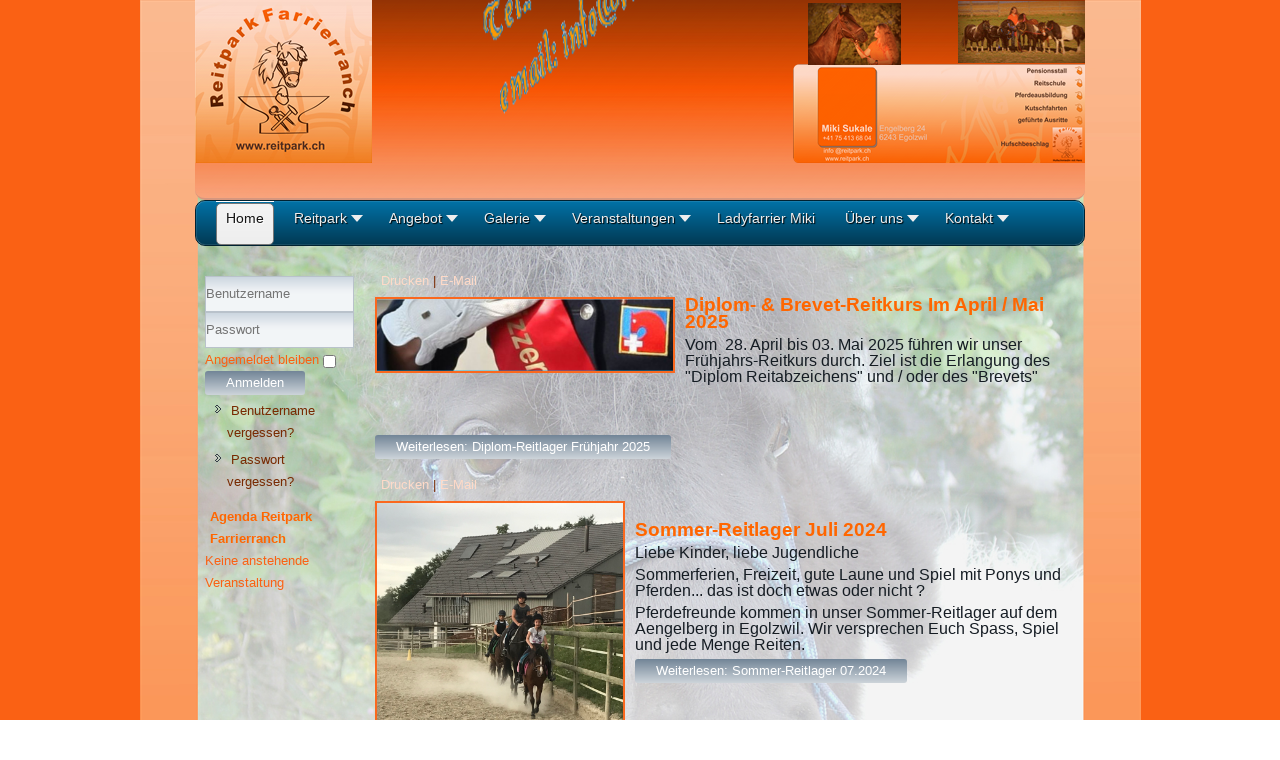

--- FILE ---
content_type: text/html; charset=utf-8
request_url: http://www.reitpark.ch/joomla/index.php/veranstaltungen
body_size: 8368
content:
<!DOCTYPE html>
<html dir="ltr" lang="de-ch">
<head>
    <base href="http://www.reitpark.ch/joomla/index.php/veranstaltungen" />
	<meta http-equiv="content-type" content="text/html; charset=utf-8" />
	<meta name="keywords" content="Reitpark,Farrieranch,Pensionsstall,Reitschule,Luzern" />
	<meta name="description" content="Reitpark Farrierranch --- Der Pensionsstall und Reitschule mit der schönsten Aussicht im Kanton Luzern" />
	<meta name="generator" content="Joomla! - Open Source Content Management" />
	<title>Veranstaltungen</title>
	<link href="/joomla/templates/reitpark_farrierranch_v3_5_3/favicon.ico" rel="shortcut icon" type="image/vnd.microsoft.icon" />
	<link href="/joomla/plugins/content/themlercontent/lib/bootstrap.css" rel="stylesheet" type="text/css" />
	<link href="/joomla/media/com_icagenda/css/tipTip.css" rel="stylesheet" type="text/css" />
	<link href="/joomla/modules/mod_maximenuck/themes/css3megamenu/css/maximenuck.php?monid=maximenuck95" rel="stylesheet" type="text/css" />
	<link href="/joomla/modules/mod_maximenuck/assets/maximenuresponsiveck.css" rel="stylesheet" type="text/css" />
	<style type="text/css">
.icrounded_eventlist .ic-event-div {
    color: #ff8100;
}
@media screen and (max-width: 524px) {#maximenuck95 .maximenumobiletogglericonck {display: block !important;font-size: 33px !important;text-align: right !important;padding-top: 10px !important;}#maximenuck95 .maximenumobiletogglerck + ul.maximenuck {display: none !important;}#maximenuck95 .maximenumobiletogglerck:checked + ul.maximenuck {display: block !important;}}@media screen and (max-width: 524px) {div#maximenuck95 ul.maximenuck li.maximenuck.nomobileck, div#maximenuck95 .maxipushdownck ul.maximenuck2 li.maximenuck.nomobileck { display: none !important; }}@media screen and (min-width: 525px) {div#maximenuck95 ul.maximenuck li.maximenuck.nodesktopck, div#maximenuck95 .maxipushdownck ul.maximenuck2 li.maximenuck.nodesktopck { display: none !important; }}#maximenuck95 .maximenuck-toggler-anchor {
	height: 0;
	opacity: 0;
	overflow: hidden;
	display: none;
}
	</style>
	<script type="application/json" class="joomla-script-options new">{"csrf.token":"cf8e34e397ea63de046e6b1fea568c4c","system.paths":{"root":"\/joomla","base":"\/joomla"},"system.keepalive":{"interval":540000,"uri":"\/joomla\/index.php\/component\/ajax\/?format=json"}}</script>
	<script src="/joomla/plugins/content/themlercontent/lib/beforejq.js" type="text/javascript"></script>
	<script src="/joomla/plugins/content/themlercontent/lib/jquery.js" type="text/javascript"></script>
	<script src="/joomla/plugins/content/themlercontent/lib/afterjq.js" type="text/javascript"></script>
	<script src="/joomla/plugins/content/themlercontent/lib/bootstrap.min.js" type="text/javascript"></script>
	<script src="/joomla/media/system/js/mootools-core.js?9ff2e3256a40461367f1c054bb599b89" type="text/javascript"></script>
	<script src="/joomla/media/system/js/core.js?9ff2e3256a40461367f1c054bb599b89" type="text/javascript"></script>
	<script src="/joomla/media/system/js/mootools-more.js?9ff2e3256a40461367f1c054bb599b89" type="text/javascript"></script>
	<script src="/joomla/media/jui/js/jquery.min.js?9ff2e3256a40461367f1c054bb599b89" type="text/javascript"></script>
	<script src="/joomla/media/jui/js/jquery-noconflict.js?9ff2e3256a40461367f1c054bb599b89" type="text/javascript"></script>
	<script src="/joomla/media/jui/js/jquery-migrate.min.js?9ff2e3256a40461367f1c054bb599b89" type="text/javascript"></script>
	<script src="/joomla/media/system/js/caption.js?9ff2e3256a40461367f1c054bb599b89" type="text/javascript"></script>
	<script src="/joomla/media/jui/js/bootstrap.min.js?9ff2e3256a40461367f1c054bb599b89" type="text/javascript"></script>
	<!--[if lt IE 9]><script src="/joomla/media/system/js/polyfill.event.js?9ff2e3256a40461367f1c054bb599b89" type="text/javascript"></script><![endif]-->
	<script src="/joomla/media/system/js/keepalive.js?9ff2e3256a40461367f1c054bb599b89" type="text/javascript"></script>
	<script src="/joomla/media/com_icagenda/js/jquery.tipTip.js" type="text/javascript"></script>
	<script src="/joomla/media/jui/js/jquery.ui.core.min.js?9ff2e3256a40461367f1c054bb599b89" type="text/javascript"></script>
	<script src="/joomla/modules/mod_maximenuck/assets/maximenuck.v8.js" type="text/javascript"></script>
	<script src="/joomla/modules/mod_maximenuck/assets/fancymenuck.v8.js" type="text/javascript"></script>
	<script type="text/javascript">
jQuery(function($) {
			 $('.hasTip').each(function() {
				var title = $(this).attr('title');
				if (title) {
					var parts = title.split('::', 2);
					var mtelement = document.id(this);
					mtelement.store('tip:title', parts[0]);
					mtelement.store('tip:text', parts[1]);
				}
			});
			var JTooltips = new Tips($('.hasTip').get(), {"maxTitleChars": 50,"fixed": false});
		});jQuery(window).on('load',  function() {
				new JCaption('img.caption');
			});jQuery(function($){ initTooltips(); $("body").on("subform-row-add", initTooltips); function initTooltips (event, container) { container = container || document;$(container).find(".hasTooltip").tooltip({"html": true,"container": "body"});} });	jQuery(document).ready(function(){
		jQuery(".iCtip").tipTip({maxWidth: "200", defaultPosition: "top", edgeOffset: 1});
	});jQuery(document).ready(function(jQuery){jQuery('#maximenuck95').DropdownMaxiMenu({fxtransition : 'linear',dureeIn : 0,dureeOut : 500,menuID : 'maximenuck95',testoverflow : '0',orientation : 'horizontal',behavior : 'mouseover',opentype : 'open',fxdirection : 'normal',directionoffset1 : '30',directionoffset2 : '30',showactivesubitems : '0',ismobile : 0,menuposition : '0',effecttype : 'dropdown',topfixedeffect : '1',topfixedoffset : '',clickclose : '0',fxduration : 500});});jQuery(window).load(function(){
            jQuery('#maximenuck95').FancyMaxiMenu({fancyTransition : 'linear',fancyDuree : 500});});
	</script>

    <link rel="stylesheet" href="/joomla/templates/system/css/system.css" />
    <link rel="stylesheet" href="/joomla/templates/system/css/general.css" />

    <!-- Created by Artisteer v4.3.0.60745 -->
    
    
    <meta name="viewport" content="initial-scale = 1.0, maximum-scale = 1.0, user-scalable = no, width = device-width" />

    <!--[if lt IE 9]><script src="https://html5shiv.googlecode.com/svn/trunk/html5.js"></script><![endif]-->
    <link rel="stylesheet" href="/joomla/templates/reitpark_farrierranch_v3_5_3/css/template.css" media="screen" type="text/css" />
    <!--[if lte IE 7]><link rel="stylesheet" href="/joomla/templates/reitpark_farrierranch_v3_5_3/css/template.ie7.css" media="screen" /><![endif]-->
    <link rel="stylesheet" href="/joomla/templates/reitpark_farrierranch_v3_5_3/css/template.responsive.css" media="all" type="text/css" />

<link rel="shortcut icon" href="/joomla/templates/reitpark_farrierranch_v3_5_3/favicon.ico" type="image/x-icon" />
    <script>if ('undefined' != typeof jQuery) document._artxJQueryBackup = jQuery;</script>
    <script src="/joomla/templates/reitpark_farrierranch_v3_5_3/jquery.js"></script>
    <script>jQuery.noConflict();</script>

    <script src="/joomla/templates/reitpark_farrierranch_v3_5_3/script.js"></script>
    <script src="/joomla/templates/reitpark_farrierranch_v3_5_3/script.responsive.js"></script>
    <script src="/joomla/templates/reitpark_farrierranch_v3_5_3/modules.js"></script>
        <script>if (document._artxJQueryBackup) jQuery = document._artxJQueryBackup;</script>
</head>
<body>

<div id="RP_main">
    <div class="RP_sheet clearfix">
<header class="RP_header">
    <div class="RP_shapes">
        
            </div>

<h2 class="RP_slogan"></h2>





<nav class="RP_nav">
    
<div class="bannergroup">

	<div class="banneritem">
																																																		<img
						src="http://www.reitpark.ch/joomla/images/Reitpark-Bilder/Diverses/Tel--email.PNG"
						alt="Tel & email"
						 width="350"						 height="350"					/>
											<div class="clr"></div>
	</div>

</div>
 
    </nav>

                    
</header>
<!-- begin nostyle -->
<div class="RP_nostyle">
<!-- begin nostyle content -->

			<!--[if lte IE 7]>
			<link href="/joomla/modules/mod_maximenuck/themes/css3megamenu/css/ie7.css" rel="stylesheet" type="text/css" />
			<![endif]--><!-- debut Maximenu CK -->
	<div class="maximenuckh ltr" id="maximenuck95" style="z-index:10;">
			<label for="maximenuck95-maximenumobiletogglerck" class="maximenumobiletogglericonck" style="display:none;">&#x2261;</label><a href="#" class="maximenuck-toggler-anchor" aria-label="Open menu" >Open menu</a><input id="maximenuck95-maximenumobiletogglerck" class="maximenumobiletogglerck" type="checkbox" style="display:none;"/>			<ul itemscope itemtype="https://www.schema.org/SiteNavigationElement" class=" maximenuck">
				<li itemprop="name" data-level="1" class="maximenuck item101 active first level1 " style="z-index : 12000;" ><a itemprop="url"  data-hover="Home" class="maximenuck " href="/joomla/index.php"><span class="titreck"  data-hover="Home"><span class="titreck-text"><span class="titreck-title">Home</span></span></span></a>
		</li><li itemprop="name" data-level="1" class="maximenuck item103 parent level1 " style="z-index : 11999;" ><a itemprop="url"  data-hover="Reitpark" class="maximenuck " href="/joomla/index.php/reitpark"><span class="titreck"  data-hover="Reitpark"><span class="titreck-text"><span class="titreck-title">Reitpark</span></span></span></a>
	<div class="floatck" style=""><div class="maxidrop-main" style=""><div class="maximenuck2 first " >
	<ul class="maximenuck2"><li itemprop="name" data-level="2" class="maximenuck item112 first parent level2 " style="z-index : 11998;" ><a itemprop="url"  data-hover="Unser Konzept" class="maximenuck " href="/joomla/index.php/reitpark/unser-konzept"><span class="titreck"  data-hover="Unser Konzept"><span class="titreck-text"><span class="titreck-title">Unser Konzept</span></span></span></a>
	<div class="floatck" style=""><div class="maxidrop-main" style=""><div class="maximenuck2 first " >
	<ul class="maximenuck2"><li itemprop="name" data-level="3" class="maximenuck item141 first level3 " style="z-index : 11997;" ><a itemprop="url"  data-hover="Aktivstall" class="maximenuck " href="/joomla/index.php/reitpark/unser-konzept/aktivstall"><span class="titreck"  data-hover="Aktivstall"><span class="titreck-text"><span class="titreck-title">Aktivstall</span></span></span></a>
		</li><li itemprop="name" data-level="3" class="maximenuck item279 last level3 " style="z-index : 11996;" ><a itemprop="url"  data-hover="Reitschule für Jeden..." class="maximenuck " href="/joomla/index.php/reitpark/unser-konzept/reitschule-fuer-jeden"><span class="titreck"  data-hover="Reitschule für Jeden..."><span class="titreck-text"><span class="titreck-title">Reitschule für Jeden...</span></span></span></a>
	</li>
	</ul>
	</div></div></div>
	</li><li itemprop="name" data-level="2" class="maximenuck item113 level2 " style="z-index : 11995;" ><a itemprop="url"  data-hover="Ausstattung" class="maximenuck " href="/joomla/index.php/reitpark/ausstattung"><span class="titreck"  data-hover="Ausstattung"><span class="titreck-text"><span class="titreck-title">Ausstattung</span></span></span></a>
		</li><li itemprop="name" data-level="2" class="maximenuck item140 level2 " style="z-index : 11994;" ><a itemprop="url"  data-hover="Sicherheitseinrichtungen" class="maximenuck " href="/joomla/index.php/reitpark/sicherheitseinrichtungen"><span class="titreck"  data-hover="Sicherheitseinrichtungen"><span class="titreck-text"><span class="titreck-title">Sicherheitseinrichtungen</span></span></span></a>
		</li><li itemprop="name" data-level="2" class="maximenuck item114 level2 " style="z-index : 11993;" ><a itemprop="url"  data-hover="Lage (wo sind wir)" class="maximenuck " href="/joomla/index.php/reitpark/lage-wo-sind-wir"><span class="titreck"  data-hover="Lage (wo sind wir)"><span class="titreck-text"><span class="titreck-title">Lage (wo sind wir)</span></span></span></a>
		</li><li itemprop="name" data-level="2" class="maximenuck item280 last level2 " style="z-index : 11992;" ><a itemprop="url"  data-hover="Ausbildung bei uns ..." class="maximenuck " href="/joomla/index.php/reitpark/ausbildung-von-pferdefachleuten-bei-uns"><span class="titreck"  data-hover="Ausbildung bei uns ..."><span class="titreck-text"><span class="titreck-title">Ausbildung bei uns ...</span></span></span></a>
	</li>
	</ul>
	</div></div></div>
	</li><li itemprop="name" data-level="1" class="maximenuck item104 parent level1 " style="z-index : 11991;" ><a itemprop="url"  data-hover="Angebot" class="maximenuck " href="/joomla/index.php/angebot"><span class="titreck"  data-hover="Angebot"><span class="titreck-text"><span class="titreck-title">Angebot</span></span></span></a>
	<div class="floatck" style=""><div class="maxidrop-main" style=""><div class="maximenuck2 first " >
	<ul class="maximenuck2"><li itemprop="name" data-level="2" class="maximenuck item106 first parent level2 " style="z-index : 11990;" ><a itemprop="url"  data-hover="Reitschule" class="maximenuck " href="/joomla/index.php/angebot/reitschule"><span class="titreck"  data-hover="Reitschule"><span class="titreck-text"><span class="titreck-title">Reitschule</span></span></span></a>
	<div class="floatck" style=""><div class="maxidrop-main" style=""><div class="maximenuck2 first " >
	<ul class="maximenuck2"><li itemprop="name" data-level="3" class="maximenuck item247 first level3 " style="z-index : 11989;" ><a itemprop="url"  data-hover="Anmeldeformular" class="maximenuck " href="/joomla/index.php/angebot/reitschule/anmeldeformular-reitschule"><span class="titreck"  data-hover="Anmeldeformular"><span class="titreck-text"><span class="titreck-title">Anmeldeformular</span></span></span></a>
		</li><li itemprop="name" data-level="3" class="maximenuck item290 last level3 " style="z-index : 11988;" ><a itemprop="url"  data-hover="Kursstruktur-Info" class="maximenuck " href="/joomla/index.php/angebot/reitschule/kursstruktur-info"><span class="titreck"  data-hover="Kursstruktur-Info"><span class="titreck-text"><span class="titreck-title">Kursstruktur-Info</span></span></span></a>
	</li>
	</ul>
	</div></div></div>
	</li><li itemprop="name" data-level="2" class="maximenuck item107 level2 " style="z-index : 11987;" ><a itemprop="url"  data-hover="Pferdepension" class="maximenuck " href="/joomla/index.php/angebot/pferdepension"><span class="titreck"  data-hover="Pferdepension"><span class="titreck-text"><span class="titreck-title">Pferdepension</span></span></span></a>
		</li><li itemprop="name" data-level="2" class="maximenuck item108 level2 " style="z-index : 11986;" ><a itemprop="url"  data-hover="Reitbeteiligung" class="maximenuck " href="/joomla/index.php/angebot/reitbeteiligung"><span class="titreck"  data-hover="Reitbeteiligung"><span class="titreck-text"><span class="titreck-title">Reitbeteiligung</span></span></span></a>
		</li><li itemprop="name" data-level="2" class="maximenuck item109 level2 " style="z-index : 11985;" ><a itemprop="url"  data-hover="Fahrschule" class="maximenuck " href="/joomla/index.php/angebot/fahrschule"><span class="titreck"  data-hover="Fahrschule"><span class="titreck-text"><span class="titreck-title">Fahrschule</span></span></span></a>
		</li><li itemprop="name" data-level="2" class="maximenuck item110 level2 " style="z-index : 11984;" ><a itemprop="url"  data-hover="Pony- &amp; Pferdeausbildung" class="maximenuck " href="/joomla/index.php/angebot/pony-pferdeausbildung"><span class="titreck"  data-hover="Pony- &amp; Pferdeausbildung"><span class="titreck-text"><span class="titreck-title">Pony- &amp; Pferdeausbildung</span></span></span></a>
		</li><li itemprop="name" data-level="2" class="maximenuck item111 level2 " style="z-index : 11983;" ><a itemprop="url"  data-hover="Wanderreiten" class="maximenuck " href="/joomla/index.php/angebot/wanderreiten"><span class="titreck"  data-hover="Wanderreiten"><span class="titreck-text"><span class="titreck-title">Wanderreiten</span></span></span></a>
		</li><li itemprop="name" data-level="2" class="maximenuck item117 level2 " style="z-index : 11982;" ><a itemprop="url"  data-hover="Preisliste" class="maximenuck " href="/joomla/index.php/angebot/preisliste"><span class="titreck"  data-hover="Preisliste"><span class="titreck-text"><span class="titreck-title">Preisliste</span></span></span></a>
		</li><li itemprop="name" data-level="2" class="maximenuck item245 parent last level2 " style="z-index : 11981;" ><a itemprop="url"  data-hover="Merkblätter" class="maximenuck " href="/joomla/index.php/angebot/merkblaetter"><span class="titreck"  data-hover="Merkblätter"><span class="titreck-text"><span class="titreck-title">Merkblätter</span></span></span></a>
	<div class="floatck" style=""><div class="maxidrop-main" style=""><div class="maximenuck2 first " >
	<ul class="maximenuck2"><li itemprop="name" data-level="3" class="maximenuck item164 first level3 " style="z-index : 11980;" ><a itemprop="url"  data-hover="Merkblatt zu Verträgen mit uns" class="maximenuck " href="/joomla/index.php/angebot/merkblaetter/merkblatt-zu-vertraegen-mit-uns"><span class="titreck"  data-hover="Merkblatt zu Verträgen mit uns"><span class="titreck-text"><span class="titreck-title">Merkblatt zu Verträgen mit uns</span></span></span></a>
		</li><li itemprop="name" data-level="3" class="maximenuck item246 last level3 " style="z-index : 11979;" ><a itemprop="url"  data-hover="Merkblatt für Reitschüler" class="maximenuck " href="/joomla/index.php/angebot/merkblaetter/merkblatt-reitschueler"><span class="titreck"  data-hover="Merkblatt für Reitschüler"><span class="titreck-text"><span class="titreck-title">Merkblatt für Reitschüler</span></span></span></a>
	</li>
	</ul>
	</div></div></div>
	</li>
	</ul>
	</div></div></div>
	</li><li itemprop="name" data-level="1" class="maximenuck item161 parent level1 " style="z-index : 11978;" ><a itemprop="url"  data-hover="Galerie" class="maximenuck " href="/joomla/index.php/bildergalerie"><span class="titreck"  data-hover="Galerie"><span class="titreck-text"><span class="titreck-title">Galerie</span></span></span></a>
	<div class="floatck" style=""><div class="maxidrop-main" style=""><div class="maximenuck2 first " >
	<ul class="maximenuck2"><li itemprop="name" data-level="2" class="maximenuck item163 first level2 " style="z-index : 11977;" ><a itemprop="url"  data-hover="Pferde im Reitpark" class="maximenuck " href="/joomla/index.php/bildergalerie/galerie-pferde-reitpark"><span class="titreck"  data-hover="Pferde im Reitpark"><span class="titreck-text"><span class="titreck-title">Pferde im Reitpark</span></span></span></a>
		</li><li itemprop="name" data-level="2" class="maximenuck item162 last level2 " style="z-index : 11976;" ><a itemprop="url"  data-hover="Auf dem Reitpark Farrierranch" class="maximenuck " href="/joomla/index.php/bildergalerie/galerie-reitpark-farrierranch"><span class="titreck"  data-hover="Auf dem Reitpark Farrierranch"><span class="titreck-text"><span class="titreck-title">Auf dem Reitpark Farrierranch</span></span></span></a>
	</li>
	</ul>
	</div></div></div>
	</li><li itemprop="name" data-level="1" class="maximenuck item118 current parent level1 " style="z-index : 11975;" ><a itemprop="url"  data-hover="Veranstaltungen" class="maximenuck " href="/joomla/index.php/veranstaltungen"><span class="titreck"  data-hover="Veranstaltungen"><span class="titreck-text"><span class="titreck-title">Veranstaltungen</span></span></span></a>
	<div class="floatck" style=""><div class="maxidrop-main" style=""><div class="maximenuck2 first " >
	<ul class="maximenuck2"><li itemprop="name" data-level="2" class="maximenuck item142 first parent level2 " style="z-index : 11974;" ><a itemprop="url"  data-hover="Reitlager" class="maximenuck " href="/joomla/index.php/veranstaltungen/reitlager"><span class="titreck"  data-hover="Reitlager"><span class="titreck-text"><span class="titreck-title">Reitlager</span></span></span></a>
	<div class="floatck" style=""><div class="maxidrop-main" style=""><div class="maximenuck2 first " >
	<ul class="maximenuck2"><li itemprop="name" data-level="3" class="maximenuck item248 first level3 " style="z-index : 11973;" ><a itemprop="url"  data-hover="Reitpark Farrierranch Reitlager" class="maximenuck " href="/joomla/index.php/veranstaltungen/reitlager/reitpark-farrierranch-reitlager"><span class="titreck"  data-hover="Reitpark Farrierranch Reitlager"><span class="titreck-text"><span class="titreck-title">Reitpark Farrierranch Reitlager</span></span></span></a>
		</li><li itemprop="name" data-level="3" class="maximenuck item144 last level3 " style="z-index : 11972;" ><a itemprop="url"  data-hover="MS-Sport Reitlager" class="maximenuck " href="/joomla/index.php/veranstaltungen/reitlager/ms-sport-reitlager"><span class="titreck"  data-hover="MS-Sport Reitlager"><span class="titreck-text"><span class="titreck-title">MS-Sport Reitlager</span></span></span></a>
	</li>
	</ul>
	</div></div></div>
	</li><li itemprop="name" data-level="2" class="maximenuck item145 level2 " style="z-index : 11971;" ><a itemprop="url"  data-hover="Teilnahme an Veranstaltungen" class="maximenuck " href="/joomla/index.php/veranstaltungen/teilnahme-an-veranstaltungen"><span class="titreck"  data-hover="Teilnahme an Veranstaltungen"><span class="titreck-text"><span class="titreck-title">Teilnahme an Veranstaltungen</span></span></span></a>
		</li><li itemprop="name" data-level="2" class="maximenuck item273 last level2 " style="z-index : 11970;" ><a itemprop="url"  data-hover="Sportliches" class="maximenuck " href="/joomla/index.php/veranstaltungen/sportliches"><span class="titreck"  data-hover="Sportliches"><span class="titreck-text"><span class="titreck-title">Sportliches</span></span></span></a>
	</li>
	</ul>
	</div></div></div>
	</li><li itemprop="name" data-level="1" class="maximenuck item154 level1 " style="z-index : 11969;" ><a itemprop="url"  data-hover="Ladyfarrier Miki" class="maximenuck " href="/joomla/index.php/ladyfarrier-miki"><span class="titreck"  data-hover="Ladyfarrier Miki"><span class="titreck-text"><span class="titreck-title">Ladyfarrier Miki</span></span></span></a>
		</li><li itemprop="name" data-level="1" class="maximenuck item105 parent level1 " style="z-index : 11968;" ><a itemprop="url"  data-hover="Über uns" class="maximenuck " href="/joomla/index.php/ueber-uns"><span class="titreck"  data-hover="Über uns"><span class="titreck-text"><span class="titreck-title">Über uns</span></span></span></a>
	<div class="floatck" style=""><div class="maxidrop-main" style=""><div class="maximenuck2 first " >
	<ul class="maximenuck2"><li itemprop="name" data-level="2" class="maximenuck item116 first level2 " style="z-index : 11967;" ><a itemprop="url"  data-hover="Die Chefin" class="maximenuck " href="/joomla/index.php/ueber-uns/die-chefin"><span class="titreck"  data-hover="Die Chefin"><span class="titreck-text"><span class="titreck-title">Die Chefin</span></span></span></a>
		</li><li itemprop="name" data-level="2" class="maximenuck item115 level2 " style="z-index : 11966;" ><a itemprop="url"  data-hover="Team Farrierranch" class="maximenuck " href="/joomla/index.php/ueber-uns/team-farrierranch"><span class="titreck"  data-hover="Team Farrierranch"><span class="titreck-text"><span class="titreck-title">Team Farrierranch</span></span></span></a>
		</li><li itemprop="name" data-level="2" class="maximenuck item120 level2 " style="z-index : 11965;" ><a itemprop="url"  data-hover="Situationsplan" class="maximenuck " href="/joomla/index.php/ueber-uns/situationsplan"><span class="titreck"  data-hover="Situationsplan"><span class="titreck-text"><span class="titreck-title">Situationsplan</span></span></span></a>
		</li><li itemprop="name" data-level="2" class="maximenuck item244 level2 " style="z-index : 11964;" ><a itemprop="url"  data-hover="Kundeninformation" class="maximenuck " href="/joomla/index.php/ueber-uns/kundeninformation"><span class="titreck"  data-hover="Kundeninformation"><span class="titreck-text"><span class="titreck-title">Kundeninformation</span></span></span></a>
		</li><li itemprop="name" data-level="2" class="maximenuck item119 level2 " style="z-index : 11963;" ><a itemprop="url"  data-hover="AGB" class="maximenuck " href="/joomla/index.php/ueber-uns/agb"><span class="titreck"  data-hover="AGB"><span class="titreck-text"><span class="titreck-title">AGB</span></span></span></a>
		</li><li itemprop="name" data-level="2" class="maximenuck item152 level2 " style="z-index : 11962;" ><a itemprop="url"  data-hover="Datenschutzerklärung" class="maximenuck " href="/joomla/index.php/ueber-uns/datenschutzerklaerung"><span class="titreck"  data-hover="Datenschutzerklärung"><span class="titreck-text"><span class="titreck-title">Datenschutzerklärung</span></span></span></a>
		</li><li itemprop="name" data-level="2" class="maximenuck item153 last level2 " style="z-index : 11961;" ><a itemprop="url"  data-hover="Impressum" class="maximenuck " href="/joomla/index.php/ueber-uns/impressum"><span class="titreck"  data-hover="Impressum"><span class="titreck-text"><span class="titreck-title">Impressum</span></span></span></a>
	</li>
	</ul>
	</div></div></div>
	</li><li itemprop="name" data-level="1" class="maximenuck item288 parent level1 " style="z-index : 11960;" ><a itemprop="url"  data-hover="Kontakt" class="maximenuck " href="/joomla/index.php/kontakt"><span class="titreck"  data-hover="Kontakt"><span class="titreck-text"><span class="titreck-title">Kontakt</span></span></span></a>
	<div class="floatck" style=""><div class="maxidrop-main" style=""><div class="maximenuck2 first " >
	<ul class="maximenuck2"><li itemprop="name" data-level="2" class="maximenuck item289 first level2 " style="z-index : 11959;" ><a itemprop="url"  data-hover="Kontaktformular" class="maximenuck " href="/joomla/index.php/kontakt/kontaktformular"><span class="titreck"  data-hover="Kontaktformular"><span class="titreck-text"><span class="titreck-title">Kontaktformular</span></span></span></a>
		</li><li itemprop="name" data-level="2" class="maximenuck item155 last level2 " style="z-index : 11958;" ><a itemprop="url"  data-hover="Links" class="maximenuck " href="/joomla/index.php/kontakt/links"><span class="titreck"  data-hover="Links"><span class="titreck-text"><span class="titreck-title">Links</span></span></span></a>
	</li>
	</ul>
	</div></div></div>
	</li>            </ul>
    </div>
    <!-- fin maximenuCK -->
<!-- end nostyle content -->
</div>
<!-- end nostyle -->
<div class="RP_layout-wrapper">
                <div class="RP_content-layout">
                    <div class="RP_content-layout-row">
                        <div class="RP_layout-cell RP_sidebar1">
<div class="RP_block clearfix"><div class="RP_blockcontent"><form action="/joomla/index.php/veranstaltungen" method="post" id="login-form" class="form-inline">
		<div class="userdata">
		<div id="form-login-username" class="control-group">
			<div class="controls">
									<div class="input-prepend">
						<span class="add-on">
							<span class="icon-user hasTooltip" title="Benutzername"></span>
							<label for="modlgn-username" class="element-invisible">Benutzername</label>
						</span>
						<input id="modlgn-username" type="text" name="username" class="input-small" tabindex="0" size="18" placeholder="Benutzername" />
					</div>
							</div>
		</div>
		<div id="form-login-password" class="control-group">
			<div class="controls">
									<div class="input-prepend">
						<span class="add-on">
							<span class="icon-lock hasTooltip" title="Passwort">
							</span>
								<label for="modlgn-passwd" class="element-invisible">Passwort							</label>
						</span>
						<input id="modlgn-passwd" type="password" name="password" class="input-small" tabindex="0" size="18" placeholder="Passwort" />
					</div>
							</div>
		</div>
						<div id="form-login-remember" class="control-group checkbox">
			<label for="modlgn-remember" class="control-label">Angemeldet bleiben</label> <input id="modlgn-remember" type="checkbox" name="remember" class="inputbox" value="yes"/>
		</div>
				<div id="form-login-submit" class="control-group">
			<div class="controls">
				<button type="submit" tabindex="0" name="Submit" class="btn btn-primary login-button RP_button">Anmelden</button>
			</div>
		</div>
					<ul class="unstyled">
							<li>
					<a href="/joomla/index.php/component/users/?view=remind&amp;Itemid=101">
					Benutzername vergessen?</a>
				</li>
				<li>
					<a href="/joomla/index.php/component/users/?view=reset&amp;Itemid=101">
					Passwort vergessen?</a>
				</li>
			</ul>
		<input type="hidden" name="option" value="com_users" />
		<input type="hidden" name="task" value="user.login" />
		<input type="hidden" name="return" value="aHR0cDovL3d3dy5yZWl0cGFyay5jaC9qb29tbGEvaW5kZXgucGhwL3ZlcmFuc3RhbHR1bmdlbg==" />
		<input type="hidden" name="cf8e34e397ea63de046e6b1fea568c4c" value="1" />	</div>
	</form></div></div><div class="RP_block clearfix"><div class="RP_blockcontent"><!-- iCagenda PRO - Event List --><div class="ic_eventlist"><div class="ic-header-text"><p><strong><span style="color: #ff6600; font-family: arial,helvetica,sans-serif; font-size: 10pt;">Agenda Reitpark Farrierranch</span></strong></p></div><div class="ic-section ic-group"><div class="ic-msg-no-event">Keine anstehende Veranstaltung</div></div></div><div style="clear:both"></div></div></div>


                        </div>
                        <div class="RP_layout-cell RP_content">
<article class="RP_post RP_messages"><div class="RP_postcontent clearfix">
<div id="system-message-container">
</div></div></article><div class="blog" itemscope itemtype="http://schema.org/Blog"><div class="items-leading">
            <div class="leading-0" 
            itemprop="blogPost" itemscope itemtype="http://schema.org/BlogPosting">
            <article class="RP_post"><div class="RP_postheadericons RP_metadata-icons"><a href="/joomla/index.php/veranstaltungen/reitlager/reitpark-farrierranch-reitlager/74-diplom-reitlager-fruehjahr-2025?tmpl=component&amp;print=1&amp;layout=default" title="Eintrag ausdrucken < Diplom-Reitlager Frühjahr 2025 >" onclick="window.open(this.href,'win2','status=no,toolbar=no,scrollbars=yes,titlebar=no,menubar=no,resizable=yes,width=640,height=480,directories=no,location=no'); return false;" rel="nofollow">			<span class="icon-print" aria-hidden="true"></span>
		Drucken	</a> | <a href="/joomla/index.php/component/mailto/?tmpl=component&amp;template=reitpark_farrierranch_v3_5_3&amp;link=3f6ea27778d319e56b643f3d81dc065bc7f80457" title="Link einem Freund via E-Mail senden" onclick="window.open(this.href,'win2','width=400,height=350,menubar=yes,resizable=yes'); return false;" rel="nofollow">			<span class="icon-envelope" aria-hidden="true"></span>
		E-Mail	</a></div><div class="RP_postcontent clearfix"><div class="RP_article"><p><img style="margin-right: 10px; margin-bottom: 10px; float: left;" src="/joomla/images/Reitpark-Bilder/Veranstaltungen/FNCH-Webpage_Top-Small.JPG" alt="FNCH Webpage Top Small" width="300" height="76" /></p>
<p><span style="font-family: arial, helvetica, sans-serif; font-size: 14pt; color: #ff6600;"><strong>Diplom- &amp; Brevet-Reitkurs Im April / Mai 2025</strong>&nbsp;</span></p>
<p><span style="font-family: arial, helvetica, sans-serif; font-size: 12pt;">Vom&nbsp; 28. April bis 03. Mai 2025 führen wir unser Frühjahrs-Reitkurs durch. Ziel ist die Erlangung des "Diplom Reitabzeichens" und / oder des "Brevets"</span></p>
<p><span style="font-size: 12pt; font-family: arial, helvetica, sans-serif;"><strong>&nbsp;</strong></span></p>
<p><span style="font-family: arial, helvetica, sans-serif; font-size: 12pt;">&nbsp;<span style="color: #ff0000;"></span></span></p>
</div><p class="readmore"><a class="readon RP_button" href="/joomla/index.php/veranstaltungen/reitlager/reitpark-farrierranch-reitlager/74-diplom-reitlager-fruehjahr-2025">Weiterlesen:&#160;Diplom-Reitlager&#160;Frühjahr&#160;2025</a></p></div></article>        </div>
                    <div class="leading-1" 
            itemprop="blogPost" itemscope itemtype="http://schema.org/BlogPosting">
            <article class="RP_post"><div class="RP_postheadericons RP_metadata-icons"><a href="/joomla/index.php/veranstaltungen/reitlager/reitpark-farrierranch-reitlager/72-sommer-reitlager-2024?tmpl=component&amp;print=1&amp;layout=default" title="Eintrag ausdrucken < Sommer-Reitlager 07.2024 >" onclick="window.open(this.href,'win2','status=no,toolbar=no,scrollbars=yes,titlebar=no,menubar=no,resizable=yes,width=640,height=480,directories=no,location=no'); return false;" rel="nofollow">			<span class="icon-print" aria-hidden="true"></span>
		Drucken	</a> | <a href="/joomla/index.php/component/mailto/?tmpl=component&amp;template=reitpark_farrierranch_v3_5_3&amp;link=9bca486b7d877ea69c78c77adf03430d89f2cf3a" title="Link einem Freund via E-Mail senden" onclick="window.open(this.href,'win2','width=400,height=350,menubar=yes,resizable=yes'); return false;" rel="nofollow">			<span class="icon-envelope" aria-hidden="true"></span>
		E-Mail	</a></div><div class="RP_postcontent clearfix"><div class="RP_article"><p><img style="margin-right: 10px; margin-bottom: 10px; float: left;" src="/joomla/images/Reitpark-Bilder/Veranstaltungen/2023-Reitlager/IMG_2027_klein.jpg" alt="IMG 2027 klein" width="250" height="333" /></p>
<p>&nbsp;</p>
<p><span style="font-size: 14pt;"><span style="color: #ff6600;"><strong><span style="font-family: arial, helvetica, sans-serif;">Somm</span></strong></span><span style="color: #ff6600;"><strong><span style="font-family: arial, helvetica, sans-serif;">er-Reitlager Juli 2024</span></strong></span></span></p>
<p><span style="font-family: arial, helvetica, sans-serif; font-size: 12pt;">Liebe Kinder, liebe Jugendliche</span></p>
<p><span style="font-family: arial, helvetica, sans-serif; font-size: 12pt;">Sommerferien, Freizeit, gute Laune und Spiel mit Ponys und Pferden... das ist doch etwas oder nicht ?</span></p>
<p><span style="font-family: arial, helvetica, sans-serif; font-size: 12pt;">Pferdefreunde kommen in unser Sommer-Reitlager auf dem Aengelberg in Egolzwil. Wir versprechen Euch Spass, Spiel und jede Menge Reiten.</span></p>
<p><span style="color: #ff0000;"><strong><span style="font-size: 14pt;"></span></strong></span></p>
</div><p class="readmore"><a class="readon RP_button" href="/joomla/index.php/veranstaltungen/reitlager/reitpark-farrierranch-reitlager/72-sommer-reitlager-2024">Weiterlesen:&#160;Sommer-Reitlager&#160;07.2024</a></p></div></article>        </div>
                    <div class="leading-2" 
            itemprop="blogPost" itemscope itemtype="http://schema.org/BlogPosting">
            <article class="RP_post"><div class="RP_postheadericons RP_metadata-icons"><a href="/joomla/index.php/veranstaltungen/reitlager/reitpark-farrierranch-reitlager/71-diplom-reitlager-fruehjahr-2024?tmpl=component&amp;print=1&amp;layout=default" title="Eintrag ausdrucken < Diplom-Reitlager Frühjahr 2024 >" onclick="window.open(this.href,'win2','status=no,toolbar=no,scrollbars=yes,titlebar=no,menubar=no,resizable=yes,width=640,height=480,directories=no,location=no'); return false;" rel="nofollow">			<span class="icon-print" aria-hidden="true"></span>
		Drucken	</a> | <a href="/joomla/index.php/component/mailto/?tmpl=component&amp;template=reitpark_farrierranch_v3_5_3&amp;link=a2ed8870dcd821b3086f0138313949b7b014a405" title="Link einem Freund via E-Mail senden" onclick="window.open(this.href,'win2','width=400,height=350,menubar=yes,resizable=yes'); return false;" rel="nofollow">			<span class="icon-envelope" aria-hidden="true"></span>
		E-Mail	</a></div><div class="RP_postcontent clearfix"><div class="RP_article"><p><img style="margin-right: 10px; margin-bottom: 10px; float: left;" src="/joomla/images/Reitpark-Bilder/Veranstaltungen/FNCH-Webpage_Top-Small.JPG" alt="FNCH Webpage Top Small" width="300" height="76" /></p>
<p><span style="font-family: arial, helvetica, sans-serif; font-size: 14pt; color: #ff6600;"><strong>Diplom- &amp; Brevet-Reitkurs Im April 2024</strong>&nbsp;</span></p>
<p><span style="font-family: arial, helvetica, sans-serif; font-size: 12pt;">Vom&nbsp; 08. bis 14. April 2024 führen wir unser Frühjahrs-Reitkurs durch. Ziel ist die Erlangung des "Diplom Reitabzeichens" und / oder des "Brevets"</span></p>
<p><span style="font-size: 12pt; font-family: arial, helvetica, sans-serif;"><strong>&nbsp;</strong></span></p>
<p><span style="font-family: arial, helvetica, sans-serif; font-size: 12pt;">&nbsp;<span style="color: #ff0000;"></span></span></p>
</div><p class="readmore"><a class="readon RP_button" href="/joomla/index.php/veranstaltungen/reitlager/reitpark-farrierranch-reitlager/71-diplom-reitlager-fruehjahr-2024">Weiterlesen:&#160;Diplom-Reitlager&#160;Frühjahr&#160;2024</a></p></div></article>        </div>
            </div>
                                            <div class="items-row cols-2 row-0">
           <div class="item column-1"
        itemprop="blogPost" itemscope itemtype="http://schema.org/BlogPosting">
    <article class="RP_post"><div class="RP_postheadericons RP_metadata-icons"><a href="/joomla/index.php/veranstaltungen/reitlager/70-reitlager-2024?tmpl=component&amp;print=1&amp;layout=default" title="Eintrag ausdrucken < Reitlager 2024 >" onclick="window.open(this.href,'win2','status=no,toolbar=no,scrollbars=yes,titlebar=no,menubar=no,resizable=yes,width=640,height=480,directories=no,location=no'); return false;" rel="nofollow">			<span class="icon-print" aria-hidden="true"></span>
		Drucken	</a> | <a href="/joomla/index.php/component/mailto/?tmpl=component&amp;template=reitpark_farrierranch_v3_5_3&amp;link=21344d863e4b0874e76b30094580791fd1366e68" title="Link einem Freund via E-Mail senden" onclick="window.open(this.href,'win2','width=400,height=350,menubar=yes,resizable=yes'); return false;" rel="nofollow">			<span class="icon-envelope" aria-hidden="true"></span>
		E-Mail	</a></div><div class="RP_postcontent clearfix"><div class="RP_article"><p><img style="margin-right: 10px; margin-bottom: 10px; float: left;" src="/joomla/images/Reitpark-Bilder/Angebot/Reitlager-Coverphoto-from-2019.png" alt="Reitlager Coverphoto from 2019" width="200" height="150" /></p>
<p><span style="font-family: arial, helvetica, sans-serif; font-size: 12pt; color: #ff6600;"><span style="font-size: 14pt;"><strong>Reitlager&nbsp;2024</strong></span>&nbsp;</span></p>
<p><span style="font-family: arial, helvetica, sans-serif; font-size: 12pt;">Unsere beliebten Reitlager bieten wir auch dieses Jahr wieder an und wünschen euch schon jetzt viiieeeel Spass mit unseren Pferden ...</span></p>
<p>&nbsp;</p>
<p><span style="font-family: arial, helvetica, sans-serif; font-size: 12pt;">Nachfolgend findet ihr die Terminübersicht, Ausschreibungen und Anmeldeformulare</span></p>
<p>&nbsp;<span style="font-family: 'arial black', 'avant garde'; font-size: 12pt; color: #ff0000;"></span></p>
</div><p class="readmore"><a class="readon RP_button" href="/joomla/index.php/veranstaltungen/reitlager/70-reitlager-2024">Weiterlesen:&#160;Reitlager&#160;2024</a></p></div></article>    </div>
                                        <div class="item column-2"
        itemprop="blogPost" itemscope itemtype="http://schema.org/BlogPosting">
    <article class="RP_post"><div class="RP_postheadericons RP_metadata-icons"><a href="/joomla/index.php/veranstaltungen/reitlager/61-reitlager-2023?tmpl=component&amp;print=1&amp;layout=default" title="Eintrag ausdrucken < Reitlager 2023 >" onclick="window.open(this.href,'win2','status=no,toolbar=no,scrollbars=yes,titlebar=no,menubar=no,resizable=yes,width=640,height=480,directories=no,location=no'); return false;" rel="nofollow">			<span class="icon-print" aria-hidden="true"></span>
		Drucken	</a> | <a href="/joomla/index.php/component/mailto/?tmpl=component&amp;template=reitpark_farrierranch_v3_5_3&amp;link=963476ed5202197d7f6aed4821b78022a72425a7" title="Link einem Freund via E-Mail senden" onclick="window.open(this.href,'win2','width=400,height=350,menubar=yes,resizable=yes'); return false;" rel="nofollow">			<span class="icon-envelope" aria-hidden="true"></span>
		E-Mail	</a></div><div class="RP_postcontent clearfix"><div class="RP_article"><p><img style="margin-right: 10px; margin-bottom: 10px; float: left;" src="/joomla/images/Reitpark-Bilder/Angebot/Reitlager-Coverphoto-from-2019.png" alt="Reitlager Coverphoto from 2019" width="200" height="150" /></p>
<p><span style="font-family: arial, helvetica, sans-serif; font-size: 12pt; color: #ff6600;"><span style="font-size: 14pt;"><strong>Reitlager&nbsp;2023</strong></span>&nbsp;</span></p>
<p><span style="font-family: arial, helvetica, sans-serif; font-size: 12pt;">Wir freuen uns, auch dieses Jahr wieder eine Reihe von Reitlagern anbieten zu können und wünschen euch schon jetzt viiieeeel Spass mit unseren Pferden ...</span></p>
<p>&nbsp;</p>
<p><span style="font-family: arial, helvetica, sans-serif; font-size: 12pt;">Nachfolgend findet ihr die Terminübersicht, Ausschreibungen und Anmeldeformulare</span></p>
<p>&nbsp;<span style="font-family: 'arial black', 'avant garde'; font-size: 12pt; color: #ff0000;"></span></p>
</div><p class="readmore"><a class="readon RP_button" href="/joomla/index.php/veranstaltungen/reitlager/61-reitlager-2023">Weiterlesen:&#160;Reitlager&#160;2023</a></p></div></article>    </div>
                    <span class="row-separator"></span>
</div>
                                                    <div class="items-row cols-2 row-1">
           <div class="item column-1"
        itemprop="blogPost" itemscope itemtype="http://schema.org/BlogPosting">
    <article class="RP_post"><div class="RP_postheadericons RP_metadata-icons"><a href="/joomla/index.php/veranstaltungen/teilnahme-an-veranstaltungen/65-volkstheater-wauwil-2022?tmpl=component&amp;print=1&amp;layout=default" title="Eintrag ausdrucken < Volkstheater Wauwil 2022 >" onclick="window.open(this.href,'win2','status=no,toolbar=no,scrollbars=yes,titlebar=no,menubar=no,resizable=yes,width=640,height=480,directories=no,location=no'); return false;" rel="nofollow">			<span class="icon-print" aria-hidden="true"></span>
		Drucken	</a> | <a href="/joomla/index.php/component/mailto/?tmpl=component&amp;template=reitpark_farrierranch_v3_5_3&amp;link=63e3456d24f53ca3d348ea36a10ec3d241fd8b33" title="Link einem Freund via E-Mail senden" onclick="window.open(this.href,'win2','width=400,height=350,menubar=yes,resizable=yes'); return false;" rel="nofollow">			<span class="icon-envelope" aria-hidden="true"></span>
		E-Mail	</a></div><div class="RP_postcontent clearfix"><div class="RP_article"><p><img style="margin-right: 10px; margin-bottom: 10px; float: left;" src="/joomla/images/Reitpark-Bilder/Veranstaltungen/2022-05_Theater_Wauwil/Logo-Freilichttheater-2022.jpg" alt="Logo Freilichttheater 2022" width="197" height="192" /></p>
<p><span style="color: #ff6600; font-family: arial, helvetica, sans-serif;"><span style="font-size: 18.6667px;"><b>"Of de Weiermatt"</b></span></span></p>
<p><span style="font-family: arial, helvetica, sans-serif;"><span style="font-size: 16px;">Vom 21.05. - 18.06.2022 konntet ihr uns wieder im Freilichttheater Wauwil sehen. Wir waren mit 2 unserer Ponies dabei und die, wie auch unser Jack Russel Terrier Spiky haben super mitgemacht.</span></span></p>
</div><p class="readmore"><a class="readon RP_button" href="/joomla/index.php/veranstaltungen/teilnahme-an-veranstaltungen/65-volkstheater-wauwil-2022">Weiterlesen:&#160;Volkstheater&#160;Wauwil&#160;2022</a></p></div></article>    </div>
                                        <div class="item column-2"
        itemprop="blogPost" itemscope itemtype="http://schema.org/BlogPosting">
    <article class="RP_post"><div class="RP_postheadericons RP_metadata-icons"><a href="/joomla/index.php/veranstaltungen/reitlager/reitpark-farrierranch-reitlager/57-diplom-reitlager-fruehjahr-2021?tmpl=component&amp;print=1&amp;layout=default" title="Eintrag ausdrucken < Diplom-Reitlager Frühjahr 2021 >" onclick="window.open(this.href,'win2','status=no,toolbar=no,scrollbars=yes,titlebar=no,menubar=no,resizable=yes,width=640,height=480,directories=no,location=no'); return false;" rel="nofollow">			<span class="icon-print" aria-hidden="true"></span>
		Drucken	</a> | <a href="/joomla/index.php/component/mailto/?tmpl=component&amp;template=reitpark_farrierranch_v3_5_3&amp;link=4b26645e2340fbba8e21eeaee0fb2ec45a733c25" title="Link einem Freund via E-Mail senden" onclick="window.open(this.href,'win2','width=400,height=350,menubar=yes,resizable=yes'); return false;" rel="nofollow">			<span class="icon-envelope" aria-hidden="true"></span>
		E-Mail	</a></div><div class="RP_postcontent clearfix"><div class="RP_article"><p><img style="margin-right: 10px; margin-bottom: 10px; float: left;" src="/joomla/images/Reitpark-Bilder/Veranstaltungen/FNCH-Webpage_Top-Small.JPG" alt="FNCH Webpage Top Small" width="300" height="76" /></p>
<p><span style="font-family: arial, helvetica, sans-serif; font-size: 12pt; color: #ff6600;"><strong>Diplom-Reitlager&nbsp;Im April 2021</strong>&nbsp;</span></p>
<p><span style="font-family: arial, helvetica, sans-serif; font-size: 12pt;">Vom 05. bis 10. April 2021 führen wir unser erstes Diplom-Reitlager "Reiten" durch. Ziel ist die Erlangung des "Reitdiploms" (früher hiess es "Brevet")</span></p>
<p><span style="font-size: 12pt;"><strong><span style="font-family: arial, helvetica, sans-serif;"><span style="font-family: 'comic sans ms', sans-serif; color: #ff6600;">ausgebucht</span>&nbsp;</span></strong></span></p>
<p>&nbsp;<span style="font-family: 'arial black', 'avant garde'; font-size: 12pt; color: #ff0000;"></span></p>
</div><p class="readmore"><a class="readon RP_button" href="/joomla/index.php/veranstaltungen/reitlager/reitpark-farrierranch-reitlager/57-diplom-reitlager-fruehjahr-2021">Weiterlesen:&#160;Diplom-Reitlager&#160;Frühjahr&#160;2021</a></p></div></article>    </div>
                    <span class="row-separator"></span>
</div>
            <article class="RP_post"><div class="RP_postcontent clearfix"><div class="items-more">
<ol class="nav nav-tabs nav-stacked">
			<li>
			<a href="/joomla/index.php/veranstaltungen/reitlager/reitpark-farrierranch-reitlager/62-diplom-reitkurs-fruehjahr-2023">
				Reitlager "Grundausbildung Pferd & Brevet kombiniert, Frühjahr 2023</a>
		</li>
			<li>
			<a href="/joomla/index.php/veranstaltungen/reitlager/reitpark-farrierranch-reitlager/68-spring-reitlager-2023-02">
				Spring-Reitlager Februar 2023</a>
		</li>
			<li>
			<a href="/joomla/index.php/veranstaltungen/reitlager/ms-sport-reitlager/60-ms-sport-reitlager-fruehjahr-2021">
				MS-Sport Frühjahrs Reitlager 2021</a>
		</li>
			<li>
			<a href="/joomla/index.php/veranstaltungen/reitlager/reitpark-farrierranch-reitlager/59-sommer-reitlager-2021">
				Sommer-Reitlager 07.2021</a>
		</li>
	</ol>
</div></div></article><div class="pagination"><p class="counter">Seite 1 von 4</p><div class="RP_pager"><span class="active">Start</span><span class="active">Zurück</span><span class="active">1</span><a href="/joomla/index.php/veranstaltungen?start=7" class="">2</a><a href="/joomla/index.php/veranstaltungen?start=14" class="">3</a><a href="/joomla/index.php/veranstaltungen?start=21" class="">4</a><a title="Weiter" href="/joomla/index.php/veranstaltungen?start=7" class="hasTip ">Weiter</a><a title="Ende" href="/joomla/index.php/veranstaltungen?start=21" class="hasTip ">Ende</a></div></div></div>


                        </div>
                    </div>
                </div>
            </div>

<footer class="RP_footer">
<div class="RP_content-layout layout-item-0">
    <div class="RP_content-layout-row">
    <div class="RP_layout-cell layout-item-1" style="width: 100%">
        <p style="text-align: right;"><span lang="de-ch"><b>Unser Motto auf dem Reitpark Farrierranch :</b></span></p><b>
        </b><p>
        </p><p style="text-align: right;"></p><p style="text-align: right;"><span style="font-size: 11px;">Ein Aktivstall ist die moderne Art der Pferdehaltung<img width="15" height="15" alt="" class="RP_lightbox" src="/joomla/templates/reitpark_farrierranch_v3_5_3/images/Huf%20(klein).png" style="border-top-width: 0px; border-right-width: 0px; border-bottom-width: 0px; border-left-width: 0px; float: right;" /></span><br /></p><p></p><p style="text-align: right;"><span style="font-size: 11px;">In einer sozial organisierten Herde leben Pferde gesünder<img width="15" height="15" alt="" class="RP_lightbox" src="/joomla/templates/reitpark_farrierranch_v3_5_3/images/Huf%20(klein).png" style="border-top-width: 0px; border-right-width: 0px; border-bottom-width: 0px; border-left-width: 0px; float: right;" /></span></p><p style="text-align: right;"><span style="font-size: 11px;">Die Hufe sind die Grundlage für ein beschwerdenfreies Laufen<img width="15" height="15" alt="" class="RP_lightbox" src="/joomla/templates/reitpark_farrierranch_v3_5_3/images/Huf%20(klein).png" style="border-top-width: 0px; border-right-width: 0px; border-bottom-width: 0px; border-left-width: 0px; float: right;" /></span><span lang="de-ch"><b><br /></b></span></p>
        <p style="text-align: right;"><span style="font-size: 10px;"><img width="15" height="15" alt="" class="RP_lightbox" src="/joomla/templates/reitpark_farrierranch_v3_5_3/images/Huf%20(klein).png" style="border-top-width: 0px; border-right-width: 0px; border-bottom-width: 0px; border-left-width: 0px; float: right;" /></span></p><p style="text-align: right;"><span style="font-size: 10px; text-align: center;">Wir haben ZEIT und GEDULD für jedes einzelne Pferd&nbsp;</span><br /></p><p style="text-align: right;"><br /></p>
    </div>
    </div>
</div>

</footer>

    </div>
    <p class="RP_page-footer">
        <span id="RP_footnote-links">Designed by A. Sukale.</span>
    </p>
</div>


</body>
</html>

--- FILE ---
content_type: text/css;charset=UTF-8
request_url: http://www.reitpark.ch/joomla/modules/mod_maximenuck/themes/css3megamenu/css/maximenuck.php?monid=maximenuck95
body_size: 3821
content:

/*-----------------------------------------------------------------------------------------------------------
This theme is largely inspired by the Mega menu tutorial on net.tutsplus.com :
https://net.tutsplus.com/tutorials/html-css-techniques/how-to-build-a-kick-butt-css3-mega-drop-down-menu/

Ce theme est largement inspire du tutoriel de Mega menu sur net.tutsplus.com
https://net.tutsplus.com/tutorials/html-css-techniques/how-to-build-a-kick-butt-css3-mega-drop-down-menu/
-------------------------------------------------------------------------------------------------------------*/

.ckclr {clear:both;visibility: hidden;}

/*---------------------------------------------
---	 	menu container						---
----------------------------------------------*/

/* menu */
div#maximenuck95 {
	font-size:14px;
	line-height:21px;
	text-align:left;
	zoom:1;
}

/* container style */
div#maximenuck95 ul.maximenuck {
	clear:both;
	position : relative;
	z-index:999;
	overflow: visible !important;
	display: block !important;
	float: none !important;
	visibility: visible !important;
	opacity: 1 !important;
	list-style:none;
	margin:0 auto;
	height: auto;
	padding:0px 20px 0px 20px;
	-moz-border-radius: 10px;
	-webkit-border-radius: 10px;
	border-radius: 10px;
	filter: none;
	background: #014464;
	background: -moz-linear-gradient(top,  #0272a7 0%, #013953 100%);
	background: -webkit-gradient(linear, left top, left bottom, color-stop(0%,#0272a7), color-stop(100%,#013953));
	background: -webkit-linear-gradient(top,  #0272a7 0%,#013953 100%);
	background: -o-linear-gradient(top,  #0272a7 0%,#013953 100%);
	background: -ms-linear-gradient(top,  #0272a7 0%,#013953 100%);
	background: linear-gradient(top,  #0272a7 0%,#013953 100%);
	border: 1px solid #002232;
	-moz-box-shadow:inset 0px 0px 1px #edf9ff;
	-webkit-box-shadow:inset 0px 0px 1px #edf9ff;
	box-shadow:inset 0px 0px 1px #edf9ff;
	text-align: left;
	zoom: 1;
}

/* vertical menu */
div#maximenuck95.maximenuckv ul.maximenuck {
	padding: 5px;
}

div#maximenuck95 ul.maximenuck:after {
	content: " ";
	display: block;
	height: 0;
	clear: both;
	visibility: hidden;
	font-size: 0;
}

/*---------------------------------------------
---	 	Root items - level 1				---
----------------------------------------------*/

div#maximenuck95 ul.maximenuck li.maximenuck.level1 {
	display: inline-block;
	float: none !important;
	position:static;
	list-style : none;
	border: 1px solid transparent;
	/*float:left;*/
	text-align:center;
	padding: 4px 9px 2px 9px;
	margin: 2px 10px 0 0;
	cursor: pointer;
	vertical-align: middle;
	box-shadow: none;
	filter: none;
}

/** IE 7 only **/
*+html div#maximenuck95 ul.maximenuck li.maximenuck.level1 {
	display: inline !important;
}

/* vertical menu */
div#maximenuck95.maximenuckv ul.maximenuck li.maximenuck.level1 {
	display: block !important;
	margin: 0;
	padding: 4px 0px 2px 8px;
	text-align: left;
}

div#maximenuck95 ul.maximenuck li.maximenuck.level1:hover,
div#maximenuck95 ul.maximenuck li.maximenuck.level1.active {
	border: 1px solid #777777;
	background: #F4F4F4;
	background: -moz-linear-gradient(top, #F4F4F4, #EEEEEE);
	background: -webkit-gradient(linear, 0% 0%, 0% 100%, from(#F4F4F4), to(#EEEEEE));
	-moz-border-radius: 5px;
	-webkit-border-radius: 5px;
	border-radius: 5px;
}

div#maximenuck95 ul.maximenuck li.maximenuck.level1 > a,
div#maximenuck95 ul.maximenuck li.maximenuck.level1 > span.separator {
	font-size:14px;
	color: #EEEEEE;
	display:block;
	float : none !important;
	float : left;
	position:relative;
	text-decoration:none;
	text-shadow: 1px 1px 1px #000;
	box-shadow: none;
	min-height : 34px;
	outline : none;
	background : none;
	filter: none;
	border : none;
	padding : 0;
	white-space: normal;
	filter: none;
}

/* parent item on mouseover (if subemnus exists) horizonal menu only */
div#maximenuck95.maximenuckh ul.maximenuck li.maximenuck.level1.parent:hover,
div#maximenuck95.maximenuckh ul.maximenuck li.maximenuck.level1.parent:hover {
	-moz-border-radius: 5px 5px 0px 0px;
	-webkit-border-radius: 5px 5px 0px 0px;
	border-radius: 5px 5px 0px 0px;
}

/* item color on mouseover */
div#maximenuck95 ul.maximenuck li.maximenuck.level1:hover > a span.titreck,
div#maximenuck95 ul.maximenuck li.maximenuck.level1.active > a span.titreck,
div#maximenuck95 ul.maximenuck li.maximenuck.level1:hover > span.separator,
div#maximenuck95 ul.maximenuck li.maximenuck.level1.active > span.separator {
	color : #161616;
	text-shadow: 1px 1px 1px #ffffff;
}

div#maximenuck95.maximenuckh ul.maximenuck li.level1.parent > a,
div#maximenuck95.maximenuckh ul.maximenuck li.level1.parent > span.separator {
	padding: 0 12px 0 0;
}

/* arrow image for parent item */
div#maximenuck95.maximenuckh ul.maximenuck li.level1.parent > a:after,
div#maximenuck95.maximenuckh ul.maximenuck li.level1.parent > span.separator:after {
	content: "";
	display: block;
	position: absolute;
	width: 0; 
	height: 0; 
	border-style: solid;
	border-width: 7px 6px 0 6px;
	border-color: #EEEEEE transparent transparent transparent;
	top: 7px;
	right: -4px;
}

div#maximenuck95.maximenuckh ul.maximenuck li.level1.parent:hover > a:after,
div#maximenuck95.maximenuckh ul.maximenuck li.level1.parent:hover > span.separator:after,
div#maximenuck95.maximenuckh ul.maximenuck li.level1.parent.active > a:after,
div#maximenuck95.maximenuckh ul.maximenuck li.level1.parent.active > span.separator:after {
	border-top-color : #161616;
}

/* vertical menu */
div#maximenuck95.maximenuckv ul.maximenuck li.level1.parent > a:after,
div#maximenuck95.maximenuckv ul.maximenuck li.level1.parent > span.separator:after {
	display: inline-block;
	content: "";
	width: 0;
	height: 0;
	border-style: solid;
	border-width: 6px 0 6px 7px;
	border-color: transparent transparent transparent #EEEEEE;
	margin: 5px 10px 3px 0;
	position: absolute;
	right: 3px;
	top: 3px;
}

div#maximenuck95.maximenuckv ul.maximenuck li.level1.parent:hover > a:after,
div#maximenuck95.maximenuckv ul.maximenuck li.level1.parent:hover > span.separator:after,
div#maximenuck95.maximenuckv ul.maximenuck li.level1.parent.active > a:after,
div#maximenuck95.maximenuckv ul.maximenuck li.level1.parent.active > span.separator:after {
	border-left-color : #161616;
}

/* arrow image for submenu parent item */
div#maximenuck95 ul.maximenuck li.level1.parent li.parent > a:after,
div#maximenuck95 ul.maximenuck li.level1.parent li.parent > span.separator:after,
div#maximenuck95 ul.maximenuck li.maximenuck ul.maximenuck2 li.parent > a:after,
div#maximenuck95 ul.maximenuck li.maximenuck ul.maximenuck2 li.parent > a:after {
	display: inline-block;
	content: "";
	width: 0;
	height: 0;
	border-style: solid;
	border-width: 6px 0 6px 7px;
	border-color: transparent transparent transparent #015b86;
	margin: 3px;
	position: absolute;
	float: right;
	right: 3px;
	top: 2px;
}

div#maximenuck95 ul.maximenuck li.level1.parent li.parent:hover > a:after,
div#maximenuck95 ul.maximenuck li.level1.parent li.parent:hover > span.separator:after,
div#maximenuck95 ul.maximenuck li.level1.parent li.parent.active > a:after,
div#maximenuck95 ul.maximenuck li.level1.parent li.parent.active > span.separator:after{
	border-left-color : #029feb;
}


/* styles for right position */
div#maximenuck95 ul.maximenuck li.maximenuck.level1.align_right,
div#maximenuck95 ul.maximenuck li.maximenuck.level1.menu_right,
div#maximenuck95 ul.maximenuck li.align_right,
div#maximenuck95 ul.maximenuck li.menu_right {
	float:right !important;
	margin-right:0px !important;
}

div#maximenuck95 ul.maximenuck li.align_right:not(.fullwidth) div.floatck,
div#maximenuck95 ul.maximenuck li:not(.fullwidth) div.floatck.fixRight {
	left:auto;
	right:-1px;
	top:auto;
	-moz-border-radius: 5px 0px 5px 5px;
	-webkit-border-radius: 5px 0px 5px 5px;
	border-radius: 5px 0px 5px 5px;
}


/* arrow image for submenu parent item to open left */
div#maximenuck95 ul.maximenuck li.level1.parent div.floatck.fixRight li.parent > a,
div#maximenuck95 ul.maximenuck li.level1.parent div.floatck.fixRight li.parent > span.separator,
div#maximenuck95 ul.maximenuck li.level1.parent.menu_right li.parent > a,
div#maximenuck95 ul.maximenuck li.level1.parent.menu_right li.parent > span.separator {
	border-color: transparent #015b86 transparent transparent;
}

/* margin for right elements that rolls to the left */
div#maximenuck95 ul.maximenuck li.maximenuck div.floatck div.floatck.fixRight,
div#maximenuck95 ul.maximenuck li.level1.parent.menu_right div.floatck div.floatck  {
	margin-right : 93%;
}

div#maximenuck95 ul.maximenuck li div.floatck.fixRight{
	-moz-border-radius: 5px 0px 5px 5px;
	-webkit-border-radius: 5px 0px 5px 5px;
	border-radius: 5px 0px 5px 5px;
}


/*---------------------------------------------
---	 	Sublevel items - level 2 to n		---
----------------------------------------------*/

div#maximenuck95 ul.maximenuck li div.floatck ul.maximenuck2,
div#maximenuck95 ul.maximenuck2 {
	z-index:11000;
	clear:left;
	text-align : left;
	background : transparent;
	margin : 0 !important;
	padding : 0 !important;
	border : none !important;
	box-shadow: none !important;
	width : 100%; /* important for Chrome and Safari compatibility */
	position: static !important;
	overflow: visible !important;
	display: block !important;
	float: none !important;
	visibility: visible !important;
}

div#maximenuck95 ul.maximenuck li ul.maximenuck2 li.maximenuck,
div#maximenuck95 ul.maximenuck2 li.maximenuck {
	text-align : left;
	z-index : 11001;
	padding:0;
	font-size:12px;
	position:static;
	text-shadow: 1px 1px 1px #ffffff;
	padding: 5px 0px;
	margin: 0px 0px 4px 0px;
	float:none !important;
	text-align:left;
	background : none;
	list-style : none;
	display: block;
}

div#maximenuck95 ul.maximenuck li ul.maximenuck2 li.maximenuck:hover,
div#maximenuck95 ul.maximenuck2 li.maximenuck:hover {
	background: transparent;
}

/* all links styles */
div#maximenuck95 ul.maximenuck li.maximenuck a,
div#maximenuck95 ul.maximenuck li.maximenuck span.separator,
div#maximenuck95 ul.maximenuck2 a,
div#maximenuck95 ul.maximenuck2 li.maximenuck span.separator {
	margin : 0;
	font-size:14px;
	font-weight : normal;
	color: #a1a1a1;
	display:block;
	text-decoration:none;
	text-transform : none;
	/*text-shadow: 1px 1px 1px #000;*/
	outline : none;
	background : none;
	filter: none;
	border : none;
	padding : 0 5px;
	white-space: normal;
	box-shadow: none;
	position:relative;
}

/* submenu link */
div#maximenuck95 ul.maximenuck li.maximenuck ul.maximenuck2 li a,
div#maximenuck95 ul.maximenuck2 li a {
	color:#015b86;
	text-shadow: 1px 1px 1px #ffffff;
}

div#maximenuck95 ul.maximenuck li.maximenuck ul.maximenuck2 a,
div#maximenuck95 ul.maximenuck2 a {
	font-size:12px;
	color:#161616;
	display: block;
	position: relative;
}

div#maximenuck95 ul.maximenuck li.maximenuck ul.maximenuck2 li:hover > a,
div#maximenuck95 ul.maximenuck li.maximenuck ul.maximenuck2 li:hover > h2 a,
div#maximenuck95 ul.maximenuck li.maximenuck ul.maximenuck2 li:hover > h3 a,
div#maximenuck95 ul.maximenuck li.maximenuck ul.maximenuck2 li.active > a,
div#maximenuck95 ul.maximenuck2 li:hover > a,
div#maximenuck95 ul.maximenuck2 li:hover > h2 a,
div#maximenuck95 ul.maximenuck2 li:hover > h3 a,
div#maximenuck95 ul.maximenuck2 li.active > a{
	color:#029feb;
	background: transparent;
}


/* link image style */
div#maximenuck95 li.maximenuck > a img {
	margin : 3px;
	border : none;
}

/* img style without link (in separator) */
div#maximenuck95 li.maximenuck img {
	border : none;
}

/* item title */
div#maximenuck95 span.titreck {
	/*text-transform : none;
	font-weight : normal;
	font-size : 14px;
	line-height : 18px;*/
	text-decoration : none;
	min-height : 17px;
	float : none !important;
	float : left;
	margin: 0;
}

/* item description */
div#maximenuck95 span.descck {
	display : block;
	text-transform : none;
	font-size : 10px;
	text-decoration : none;
	height : 12px;
	line-height : 12px;
	float : none !important;
	float : left;
}

/*--------------------------------------------
---		Submenus						------
---------------------------------------------*/

/* submenus container */
div#maximenuck95 div.floatck {
	position : absolute;
	display: none;
	padding : 0;
	/*width : 180px;*/ /* default width */
	margin: 2px 0 0 -10px;
	text-align:left;
	padding:5px 5px 0 5px;
	border:1px solid #777777;
	border-top:none;
	background:#F4F4F4;
	background: -moz-linear-gradient(top, #EEEEEE, #BBBBBB);
	background: -webkit-gradient(linear, 0% 0%, 0% 100%, from(#EEEEEE), to(#BBBBBB));
	-moz-border-radius: 0px 5px 5px 5px;
	-webkit-border-radius: 0px 5px 5px 5px;
	border-radius: 0px 5px 5px 5px;
	filter: none;
	width: inherit;
	z-index:9999;
	cursor: auto;
}

div#maximenuck95 div.maxidrop-main {
	width : 180px; /* default width */
	display: flex;
	flex-wrap: wrap;
}

/* vertical menu */
div#maximenuck95.maximenuckv div.floatck {
	margin : -39px 0 0 90%;
	border:1px solid #777777;
	border-left:none;
	-moz-border-radius: 0px 5px 5px 5px;
	-webkit-border-radius: 0px 5px 5px 5px;
	border-radius: 0px 5px 5px 5px;
}

div#maximenuck95 .maxipushdownck div.floatck {
	margin: 0;
}

/* child blocks position (from level2 to n) */
div#maximenuck95 ul.maximenuck li.maximenuck div.floatck div.floatck {
	margin : -30px 0 0 180px;
	-moz-border-radius: 5px;
	-webkit-border-radius: 5px;
	border-radius: 5px;
	border:1px solid #777777;
}

/**
** Show/hide sub menu if mootools is off - horizontal style
**/
div#maximenuck95 ul.maximenuck li:hover:not(.maximenuckanimation) div.floatck div.floatck, div#maximenuck95 ul.maximenuck li:hover:not(.maximenuckanimation) div.floatck:hover div.floatck div.floatck, div#maximenuck95 ul.maximenuck li:hover:not(.maximenuckanimation) div.floatck:hover div.floatck:hover div.floatck div.floatck,
div#maximenuck95 ul.maximenuck li.sfhover:not(.maximenuckanimation) div.floatck div.floatck, div#maximenuck95 ul.maximenuck li.sfhover:not(.maximenuckanimation) div.floatck.sfhover div.floatck div.floatck, div#maximenuck95 ul.maximenuck li.sfhover:not(.maximenuckanimation) div.floatck.sfhover div.floatck.sfhover div.floatck div.floatck {
	display: none;
}

div#maximenuck95 ul.maximenuck li.maximenuck:hover > div.floatck, div#maximenuck95 ul.maximenuck li.maximenuck:hover > div.floatck li.maximenuck:hover > div.floatck, div#maximenuck95 ul.maximenuck li.maximenuck:hover>  div.floatck li.maximenuck:hover > div.floatck li.maximenuck:hover > div.floatck, div#maximenuck95 ul.maximenuck li.maximenuck:hover > div.floatck li.maximenuck:hover > div.floatck li.maximenuck:hover > div.floatck li.maximenuck:hover > div.floatck,
div#maximenuck95 ul.maximenuck li.sfhover > div.floatck, div#maximenuck95 ul.maximenuck li.sfhover > div.floatck li.sfhover > div.floatck, div#maximenuck95 ul.maximenuck li.sfhover > div.floatck li.sfhover > div.floatck li.sfhover > div.floatck, div#maximenuck95 ul.maximenuck li.sfhover > div.floatck li.sfhover > div.floatck li.sfhover > div.floatck li.sfhover > div.floatck {
	display: block;
}

div#maximenuck95 div.maximenuck_mod ul {
	display: block;
}

/*---------------------------------------------
---	 	Columns management					---
----------------------------------------------*/

div#maximenuck95 ul.maximenuck li div.floatck div.maximenuck2,
div#maximenuck95 .maxipushdownck div.floatck div.maximenuck2 {
	/*width : 180px;*/ /* default width */
	margin: 0;
	padding: 0;
	flex: 0 1 auto;
	width: 100%;
}


/* h2 title */
div#maximenuck95 ul.maximenuck li.maximenuck ul.maximenuck2 h2 a,
div#maximenuck95 ul.maximenuck li.maximenuck ul.maximenuck2 h2 span.separator,
div#maximenuck95 ul.maximenuck2 h2 a,
div#maximenuck95 ul.maximenuck2 h2 span.separator {
	font-size:21px;
	font-weight:400;
	letter-spacing:-1px;
	margin:7px 0 14px 0;
	padding-bottom:14px;
	border-bottom:1px solid #666666;
	line-height:21px;
	text-align:left;
}

/* h3 title */
div#maximenuck95 ul.maximenuck li.maximenuck ul.maximenuck2 h3 a,
div#maximenuck95 ul.maximenuck li.maximenuck ul.maximenuck2 h3 span.separator,
div#maximenuck95 ul.maximenuck2 h3 a,
div#maximenuck95 ul.maximenuck2 h3 span.separator {
	font-size:14px;
	margin:7px 0 14px 0;
	padding-bottom:7px;
	border-bottom:1px solid #888888;
	line-height:21px;
	text-align:left;
}

/* paragraph */
div#maximenuck95 ul.maximenuck li ul.maximenuck2 li p,
div#maximenuck95 ul.maximenuck2 li p {
	line-height:18px;
	margin:0 0 10px 0;
	font-size:12px;
	text-align:left;
}




/* image shadow with specific class */
div#maximenuck95 .imgshadow { /* Better style on light background */
	background:#FFFFFF !important;
	padding:4px;
	border:1px solid #777777;
	margin-top:5px;
	-moz-box-shadow:0px 0px 5px #666666;
	-webkit-box-shadow:0px 0px 5px #666666;
	box-shadow:0px 0px 5px #666666;
}

/* blackbox style */
div#maximenuck95 ul.maximenuck li ul.maximenuck2 li.blackbox,
div#maximenuck95 ul.maximenuck2 li.blackbox {
	background-color:#333333 !important;
	color: #eeeeee;
	text-shadow: 1px 1px 1px #000;
	padding:4px 6px 4px 6px !important;
	margin: 0px 4px 4px 4px !important;
	-moz-border-radius: 5px;
	-webkit-border-radius: 5px;
	border-radius: 5px;
	-webkit-box-shadow:inset 0 0 3px #000000;
	-moz-box-shadow:inset 0 0 3px #000000;
	box-shadow:inset 0 0 3px #000000;
}

div#maximenuck95 ul.maximenuck li ul.maximenuck2 li.blackbox:hover,
div#maximenuck95 ul.maximenuck2 li.blackbox:hover {
	background-color:#333333 !important;
}

div#maximenuck95 ul.maximenuck li ul.maximenuck2 li.blackbox a,
div#maximenuck95 ul.maximenuck2 li.blackbox a {
	color: #fff;
	text-shadow: 1px 1px 1px #000;
	/*display: inline !important;*/
}

div#maximenuck95 ul.maximenuck li ul.maximenuck2 li.blackbox:hover > a,
div#maximenuck95 ul.maximenuck2 li.blackbox:hover > a{
	text-decoration: underline;
}

/* greybox style */
div#maximenuck95 ul.maximenuck li ul.maximenuck2 li.greybox,
div#maximenuck95 ul.maximenuck2 li.greybox {
	background:#f0f0f0 !important;
	border:1px solid #bbbbbb;
	padding: 4px 6px 4px 6px !important;
	margin: 0px 4px 4px 4px !important;
	-moz-border-radius: 5px;
	-webkit-border-radius: 5px;
	-khtml-border-radius: 5px;
	border-radius: 5px;
}

div#maximenuck95 ul.maximenuck li ul.maximenuck2 li.greybox:hover,
div#maximenuck95 ul.maximenuck2 li.greybox:hover {
	background:#ffffff !important;
	border:1px solid #aaaaaa;
}

/* create new row with flexbox */
div#maximenuck95 .ck-column-break {
    flex-basis: 100%;
    height: 0;
}

/*---------------------------------------------
---	 	Module in submenus					---
----------------------------------------------*/

/* module title */
div#maximenuck95 ul.maximenuck div.maximenuck_mod > div > h3,
div#maximenuck95 ul.maximenuck2 div.maximenuck_mod > div > h3 {
	width : 100%;
	font-weight : bold;
	color: #555;
	border-bottom: 1px solid #555;
	text-shadow: 1px 1px 1px #000;
	font-size: 16px;
}

div#maximenuck95 div.maximenuck_mod {
	/*width : 100%;*/
	padding : 0;
	white-space : normal;
}

div#maximenuck95 div.maximenuck_mod div.moduletable {
	border : none;
	background : none;
}

div#maximenuck95 div.maximenuck_mod  fieldset{
	width : 100%;
	padding : 0;
	margin : 0 auto;
	overflow : hidden;
	background : transparent;
	border : none;
}

div#maximenuck95 ul.maximenuck2 div.maximenuck_mod a {
	border : none;
	margin : 0;
	padding : 0;
	display : inline;
	background : transparent;
	font-weight : normal;
}

div#maximenuck95 ul.maximenuck2 div.maximenuck_mod a:hover {

}

div#maximenuck95 ul.maximenuck2 div.maximenuck_mod ul {
	margin : 0;
	padding : 0;
	width : 100%;
	background : none;
	border : none;
	text-align : left;
}

div#maximenuck95 ul.maximenuck2 div.maximenuck_mod li {
	margin : 0 0 0 15px;
	padding : 0;
	background : none;
	border : none;
	text-align : left;
	font-size : 11px;
	float : none;
	display : block;
	line-height : 20px;
	white-space : normal;
}

/* login module */
div#maximenuck95 ul.maximenuck2 div.maximenuck_mod #form-login ul {
	left : 0;
	margin : 0;
	padding : 0;
	width : 100%;
}

div#maximenuck95 ul.maximenuck2 div.maximenuck_mod #form-login ul li {
	margin : 2px 0;
	padding : 0 5px;
	height : 20px;
	background : transparent;
}

div#maximenuck95 form {
	margin: 0 0 5px;
}

/*---------------------------------------------
---	 	Fancy styles (floating cursor)		---
----------------------------------------------*/

div#maximenuck95 .maxiFancybackground {
	position: absolute;
	top : 0;
	list-style : none;
	padding: 0 !important;
	margin: 0 !important;
	border: none !important;
	z-index: -1;
}

div#maximenuck95 .maxiFancybackground .maxiFancycenter {
border-top: 1px solid #fff;
}



/*---------------------------------------------
---	 	Button to close on click			---
----------------------------------------------*/

div#maximenuck95 span.maxiclose {
color: #fff;
}

/*---------------------------------------------
---	 Stop the dropdown                  ---
----------------------------------------------*/

div#maximenuck95 ul.maximenuck li.maximenuck.nodropdown div.floatck,
div#maximenuck95 ul.maximenuck li.maximenuck div.floatck li.maximenuck.nodropdown div.floatck,
div#maximenuck95 .maxipushdownck div.floatck div.floatck {
	position: static !important;
	background:  none;
	border: none;
	left: auto;
	margin: 3px;
	moz-box-shadow: none;
	-webkit-box-shadow: none;
	box-shadow: none;
	display: block !important;
}

div#maximenuck95 ul.maximenuck li.level1.parent ul.maximenuck2 li.maximenuck.nodropdown li.maximenuck,
div#maximenuck95 .maxipushdownck ul.maximenuck2 li.maximenuck.nodropdown li.maximenuck {
	background: none;
	text-indent: 5px;
}

div#maximenuck95 ul.maximenuck li.maximenuck.level1.parent ul.maximenuck2 li.maximenuck.parent.nodropdown > a,
div#maximenuck95 ul.maximenuck li.maximenuck.level1.parent ul.maximenuck2 li.maximenuck.parent.nodropdown > span.separator,
div#maximenuck95 .maxipushdownck ul.maximenuck2 li.maximenuck.parent.nodropdown > a,
div#maximenuck95 .maxipushdownck ul.maximenuck2 li.maximenuck.parent.nodropdown > span.separator {
	background:  none;
}

/* remove the arrow image for parent item */
div#maximenuck95 ul.maximenuck li.maximenuck.level1.parent ul.maximenuck2 li.parent.nodropdown > *:after,
div#maximenuck95 .maxipushdownck ul.maximenuck2 li.parent > *:after {
	display: none;
}

div#maximenuck95 li.maximenuck.nodropdown > div.floatck > div.maxidrop-main {
	width: auto;
}

/*---------------------------------------------
---	 Full width				                ---
----------------------------------------------*/

div#maximenuck95.maximenuckh li.fullwidth > div.floatck {
	margin: 0;
	padding: 0;
	width: auto !important;
	left: 0;
	right: 0;
}

div#maximenuck95.maximenuckv li.fullwidth > div.floatck {
	margin: 0 0 0 -5px;
	padding: 0;
	top: 0;
	bottom: 0;
	left: 100%;
	right: auto !important;
}

div#maximenuck95 li.fullwidth > div.floatck > div.maxidrop-main {
	width: auto;
}

div#maximenuck95.maximenuckv li.fullwidth > div.floatck > .maxidrop-main {
	height: 100%;
	overflow-y: auto;
}

--- FILE ---
content_type: text/css
request_url: http://www.reitpark.ch/joomla/templates/reitpark_farrierranch_v3_5_3/css/template.css
body_size: 9723
content:
#RP_main
{
  background: #FA6114 url('../images/pageglare.png') top center no-repeat scroll;
  margin: 0 auto;
  font-size: 13px;
  font-family: Arial, 'Arial Unicode MS', Helvetica, Sans-Serif;
  font-weight: normal;
  font-style: normal;
  position: relative;
  width: 100%;
  min-height: 100%;
  left: 0;
  top: 0;
  cursor: default;
  overflow: hidden;
}

table, ul.RP_hmenu
{
  font-size: 13px;
  font-family: Arial, 'Arial Unicode MS', Helvetica, Sans-Serif;
  font-weight: normal;
  font-style: normal;
}

h1, h2, h3, h4, h5, h6, p, a, ul, ol, li
{
  margin: 0;
  padding: 0;
}

.RP_button
{
  border: 0;
  border-collapse: separate;
  -webkit-background-origin: border !important;
  -moz-background-origin: border !important;
  background-origin: border-box !important;
  background: #A1ADBA;
  background: -webkit-linear-gradient(top, #728597 0, #CDD4DA 100%) no-repeat;
  background: -moz-linear-gradient(top, #728597 0, #CDD4DA 100%) no-repeat;
  background: -o-linear-gradient(top, #728597 0, #CDD4DA 100%) no-repeat;
  background: -ms-linear-gradient(top, #728597 0, #CDD4DA 100%) no-repeat;
  background: linear-gradient(to bottom, #728597 0, #CDD4DA 100%) no-repeat;
  -svg-background: linear-gradient(top, #728597 0, #CDD4DA 100%) no-repeat;
  -webkit-border-radius: 3px;
  -moz-border-radius: 3px;
  border-radius: 3px;
  border-width: 0;
  padding: 0 21px;
  margin: 0 auto;
  height: 24px;
}

.RP_postcontent, .RP_postheadericons, .RP_postfootericons, .RP_blockcontent, ul.RP_vmenu a
{
  text-align: left;
}

.RP_postcontent, .RP_postcontent li, .RP_postcontent table, .RP_postcontent a, .RP_postcontent a:link, .RP_postcontent a:visited, .RP_postcontent a.visited, .RP_postcontent a:hover, .RP_postcontent a.hovered
{
  font-family: Arial, 'Arial Unicode MS', Helvetica, Sans-Serif;
  letter-spacing: normal;
  line-height: 120%;
}

.RP_postcontent p
{
  margin: 6px 5px;
}

.RP_postcontent h1, .RP_postcontent h1 a, .RP_postcontent h1 a:link, .RP_postcontent h1 a:visited, .RP_postcontent h1 a:hover, .RP_postcontent h2, .RP_postcontent h2 a, .RP_postcontent h2 a:link, .RP_postcontent h2 a:visited, .RP_postcontent h2 a:hover, .RP_postcontent h3, .RP_postcontent h3 a, .RP_postcontent h3 a:link, .RP_postcontent h3 a:visited, .RP_postcontent h3 a:hover, .RP_postcontent h4, .RP_postcontent h4 a, .RP_postcontent h4 a:link, .RP_postcontent h4 a:visited, .RP_postcontent h4 a:hover, .RP_postcontent h5, .RP_postcontent h5 a, .RP_postcontent h5 a:link, .RP_postcontent h5 a:visited, .RP_postcontent h5 a:hover, .RP_postcontent h6, .RP_postcontent h6 a, .RP_postcontent h6 a:link, .RP_postcontent h6 a:visited, .RP_postcontent h6 a:hover, .RP_blockheader .t, .RP_blockheader .t a, .RP_blockheader .t a:link, .RP_blockheader .t a:visited, .RP_blockheader .t a:hover, .RP_vmenublockheader .t, .RP_vmenublockheader .t a, .RP_vmenublockheader .t a:link, .RP_vmenublockheader .t a:visited, .RP_vmenublockheader .t a:hover, .RP_headline, .RP_headline a, .RP_headline a:link, .RP_headline a:visited, .RP_headline a:hover, .RP_slogan, .RP_slogan a, .RP_slogan a:link, .RP_slogan a:visited, .RP_slogan a:hover, .RP_postheader, .RP_postheader a, .RP_postheader a:link, .RP_postheader a:visited, .RP_postheader a:hover
{
  font-size: 22px;
  font-family: Arial, 'Arial Unicode MS', Helvetica, Sans-Serif;
  font-weight: normal;
  font-style: normal;
  line-height: 120%;
}

.RP_postcontent a, .RP_postcontent a:link
{
  font-family: Arial, 'Arial Unicode MS', Helvetica, Sans-Serif;
  text-decoration: none;
  color: #010AFE;
}

.RP_postcontent a:visited, .RP_postcontent a.visited
{
  font-family: Arial, 'Arial Unicode MS', Helvetica, Sans-Serif;
  text-decoration: none;
  color: #782A02;
}

.RP_postcontent  a:hover, .RP_postcontent a.hover
{
  font-family: Arial, 'Arial Unicode MS', Helvetica, Sans-Serif;
  text-decoration: underline;
  color: #000000;
}

.RP_postcontent h1
{
  color: #010AFE;
  margin: 10px 0 0;
  font-size: 26px;
  font-family: Arial, 'Arial Unicode MS', Helvetica, Sans-Serif;
}

.RP_blockcontent h1
{
  margin: 10px 0 0;
  font-size: 26px;
  font-family: Arial, 'Arial Unicode MS', Helvetica, Sans-Serif;
}

.RP_postcontent h1 a, .RP_postcontent h1 a:link, .RP_postcontent h1 a:hover, .RP_postcontent h1 a:visited, .RP_blockcontent h1 a, .RP_blockcontent h1 a:link, .RP_blockcontent h1 a:hover, .RP_blockcontent h1 a:visited
{
  font-size: 26px;
  font-family: Arial, 'Arial Unicode MS', Helvetica, Sans-Serif;
}

.RP_postcontent h2
{
  color: #FA6114;
  margin: 10px 0 0;
  font-size: 22px;
  font-family: Arial, 'Arial Unicode MS', Helvetica, Sans-Serif;
}

.RP_blockcontent h2
{
  margin: 10px 0 0;
  font-size: 22px;
  font-family: Arial, 'Arial Unicode MS', Helvetica, Sans-Serif;
}

.RP_postcontent h2 a, .RP_postcontent h2 a:link, .RP_postcontent h2 a:hover, .RP_postcontent h2 a:visited, .RP_blockcontent h2 a, .RP_blockcontent h2 a:link, .RP_blockcontent h2 a:hover, .RP_blockcontent h2 a:visited
{
  font-size: 22px;
  font-family: Arial, 'Arial Unicode MS', Helvetica, Sans-Serif;
}

.RP_postcontent h3
{
  color: #782A02;
  margin: 10px 0 0;
  font-size: 20px;
  font-family: Arial, 'Arial Unicode MS', Helvetica, Sans-Serif;
}

.RP_blockcontent h3
{
  margin: 10px 0 0;
  font-size: 20px;
  font-family: Arial, 'Arial Unicode MS', Helvetica, Sans-Serif;
}

.RP_postcontent h3 a, .RP_postcontent h3 a:link, .RP_postcontent h3 a:hover, .RP_postcontent h3 a:visited, .RP_blockcontent h3 a, .RP_blockcontent h3 a:link, .RP_blockcontent h3 a:hover, .RP_blockcontent h3 a:visited
{
  font-size: 20px;
  font-family: Arial, 'Arial Unicode MS', Helvetica, Sans-Serif;
}

.RP_postcontent h4
{
  color: #EFF2F5;
  margin: 10px 0 0;
  font-size: 18px;
  font-family: Arial, 'Arial Unicode MS', Helvetica, Sans-Serif;
}

.RP_blockcontent h4
{
  margin: 10px 0 0;
  font-size: 18px;
  font-family: Arial, 'Arial Unicode MS', Helvetica, Sans-Serif;
}

.RP_postcontent h4 a, .RP_postcontent h4 a:link, .RP_postcontent h4 a:hover, .RP_postcontent h4 a:visited, .RP_blockcontent h4 a, .RP_blockcontent h4 a:link, .RP_blockcontent h4 a:hover, .RP_blockcontent h4 a:visited
{
  font-size: 18px;
  font-family: Arial, 'Arial Unicode MS', Helvetica, Sans-Serif;
}

.RP_postcontent h5
{
  color: #EFF2F5;
  margin: 10px 0 0;
  font-size: 15px;
  font-family: Arial, 'Arial Unicode MS', Helvetica, Sans-Serif;
}

.RP_blockcontent h5
{
  margin: 10px 0 0;
  font-size: 15px;
  font-family: Arial, 'Arial Unicode MS', Helvetica, Sans-Serif;
}

.RP_postcontent h5 a, .RP_postcontent h5 a:link, .RP_postcontent h5 a:hover, .RP_postcontent h5 a:visited, .RP_blockcontent h5 a, .RP_blockcontent h5 a:link, .RP_blockcontent h5 a:hover, .RP_blockcontent h5 a:visited
{
  font-size: 15px;
  font-family: Arial, 'Arial Unicode MS', Helvetica, Sans-Serif;
}

.RP_postcontent h6
{
  color: #ECF0F4;
  margin: 10px 0 0;
  font-size: 13px;
  font-family: Arial, 'Arial Unicode MS', Helvetica, Sans-Serif;
}

.RP_blockcontent h6
{
  margin: 10px 0 0;
  font-size: 13px;
  font-family: Arial, 'Arial Unicode MS', Helvetica, Sans-Serif;
}

.RP_postcontent h6 a, .RP_postcontent h6 a:link, .RP_postcontent h6 a:hover, .RP_postcontent h6 a:visited, .RP_blockcontent h6 a, .RP_blockcontent h6 a:link, .RP_blockcontent h6 a:hover, .RP_blockcontent h6 a:visited
{
  font-size: 13px;
  font-family: Arial, 'Arial Unicode MS', Helvetica, Sans-Serif;
}

header, footer, article, nav, #RP_hmenu-bg, .RP_sheet, .RP_hmenu a, .RP_vmenu a, .RP_slidenavigator > a, .RP_checkbox:before, .RP_radiobutton:before
{
  -webkit-background-origin: border !important;
  -moz-background-origin: border !important;
  background-origin: border-box !important;
}

header, footer, article, nav, #RP_hmenu-bg, .RP_sheet, .RP_slidenavigator > a, .RP_checkbox:before, .RP_radiobutton:before
{
  display: block;
  -webkit-box-sizing: border-box;
  -moz-box-sizing: border-box;
  box-sizing: border-box;
}

ul
{
  list-style-type: none;
}

ol
{
  list-style-position: inside;
}

html, body
{
  height: 100%;
}

/**
 * 2. Prevent iOS text size adjust after orientation change, without disabling
 *    user zoom.
 * https://github.com/necolas/normalize.css
 */

html
{
  -ms-text-size-adjust: 100%;
  -webkit-text-size-adjust: 100%;
}

body
{
  padding: 0;
  margin: 0;
  min-width: 900px;
  color: #151C23;
}

.RP_header:before, #RP_header-bg:before, .RP_layout-cell:before, .RP_layout-wrapper:before, .RP_footer:before, .RP_nav:before, #RP_hmenu-bg:before, .RP_sheet:before
{
  width: 100%;
  content: " ";
  display: table;
  border-collapse: collapse;
  border-spacing: 0;
}

.RP_header:after, #RP_header-bg:after, .RP_layout-cell:after, .RP_layout-wrapper:after, .RP_footer:after, .RP_nav:after, #RP_hmenu-bg:after, .RP_sheet:after, .cleared, .clearfix:after
{
  clear: both;
  font: 0/0 serif;
  display: block;
  content: " ";
}

form
{
  padding: 0 !important;
  margin: 0 !important;
}

table.position
{
  position: relative;
  width: 100%;
  table-layout: fixed;
}

li h1, .RP_postcontent li h1, .RP_blockcontent li h1
{
  margin: 1px;
}

li h2, .RP_postcontent li h2, .RP_blockcontent li h2
{
  margin: 1px;
}

li h3, .RP_postcontent li h3, .RP_blockcontent li h3
{
  margin: 1px;
}

li h4, .RP_postcontent li h4, .RP_blockcontent li h4
{
  margin: 1px;
}

li h5, .RP_postcontent li h5, .RP_blockcontent li h5
{
  margin: 1px;
}

li h6, .RP_postcontent li h6, .RP_blockcontent li h6
{
  margin: 1px;
}

li p, .RP_postcontent li p, .RP_blockcontent li p
{
  margin: 1px;
}

.RP_shapes
{
  position: absolute;
  top: 0;
  right: 0;
  bottom: 0;
  left: 0;
  overflow: hidden;
  z-index: 0;
}

.RP_slider-inner
{
  position: relative;
  overflow: hidden;
  width: 100%;
  height: 100%;
}

.RP_slidenavigator > a
{
  display: inline-block;
  vertical-align: middle;
  outline-style: none;
  font-size: 1px;
}

.RP_slidenavigator > a:last-child
{
  margin-right: 0 !important;
}

.RP_slogan
{
  display: inline-block;
  position: absolute;
  min-width: 50px;
  top: 75px;
  left: 30.68%;
  line-height: 120%;
  margin-left: -143px !important;
  -webkit-transform: rotate(343deg);
  -moz-transform: rotate(343deg);
  -o-transform: rotate(343deg);
  -ms-transform: rotate(343deg);
  transform: rotate(343deg);
  z-index: 101;
  white-space: nowrap;
}

.RP_slogan, .RP_slogan a, .RP_slogan a:link, .RP_slogan a:visited, .RP_slogan a:hover
{
  font-size: 18px;
  font-family: 'Comic Sans MS', Tahoma, Arial, Sans-Serif;
  text-decoration: none;
  letter-spacing: 1px;
  text-align: left;
  text-shadow: 0px 0px 12px rgba(23, 23, 23, 0.98);
  padding: 0;
  margin: 0;
  color: #FFFFFF !important;
}

.RP_footer .layout-item-0
{
  border-top-style: solid;
  border-right-style: solid;
  border-bottom-style: solid;
  border-left-style: solid;
  border-top-width: 1px;
  border-right-width: 1px;
  border-bottom-width: 1px;
  border-left-width: 1px;
  border-top-color: #CFD8E2;
  border-right-color: #CFD8E2;
  border-bottom-color: #CFD8E2;
  border-left-color: #CFD8E2;
  border-collapse: separate;
  border-radius: 11px;
}

.RP_footer .layout-item-1
{
  background: ;
  padding-top: 10px;
  padding-right: 10px;
  padding-bottom: 10px;
  padding-left: 10px;
  border-radius: 11px;
}

.ie7 .RP_post .RP_layout-cell
{
  border: none !important;
  padding: 0 !important;
}

.ie6 .RP_post .RP_layout-cell
{
  border: none !important;
  padding: 0 !important;
}

.RP_sheet
{
  background: #FFFFFF;
  background: transparent;
  -webkit-border-radius: 0 0 15px 15px;
  -moz-border-radius: 0 0 15px 15px;
  border-radius: 0 0 15px 15px;
  border: 5px solid transparent;
  border-top: none;
  margin: 0 auto;
  position: relative;
  cursor: auto;
  width: 900px;
  z-index: auto !important;
}

.RP_header
{
  -webkit-border-radius: 0 0 10px 10px;
  -moz-border-radius: 0 0 10px 10px;
  border-radius: 0 0 10px 10px;
  margin: 0 auto;
  background-repeat: no-repeat;
  height: 200px;
  background-image: url('../images/object537277091.jpg'),url('../images/object2128778661.png'),url('../images/object1795259541.png'),url('../images/object1244467758.png'), url('../images/header.jpg');
  background-position: 756px 1px,603px 3px,586px 64px,1px 0px, 0 0;
  position: relative;
  z-index: auto !important;
}

.custom-responsive .RP_header
{
  background-image: url('../images/object537277091.jpg'),url('../images/object2128778661.png'),url('../images/object1795259541.png'),url('../images/object1244467758.png'), url('../images/header.jpg');
  background-position: 756px 1px,603px 3px,586px 64px,1px 0px, 0 0;
}

.default-responsive .RP_header, .default-responsive #RP_header-bg
{
  background-image: url('../images/header.jpg');
  background-position: center center;
  background-size: cover;
}

.RP_header>div.RP_nostyle, .RP_header>div.RP_block, .RP_header>div.RP_post
{
  position: absolute;
  z-index: 101;
}

.RP_header .RP_slider-inner
{
  -webkit-border-radius: 0 0 10px 10px;
  -moz-border-radius: 0 0 10px 10px;
  border-radius: 0 0 10px 10px;
}

.RP_nav
{
  background: #FA6114 url('../images/nav.png') scroll;
  background: -webkit-linear-gradient(top, rgba(251, 132, 73, 0.02) 0, rgba(242, 84, 5, 0) 71%, rgba(212, 74, 4, 0.01) 100%) no-repeat, url('../images/nav.png'), -webkit-linear-gradient(top, rgba(251, 120, 55, 0.2) 0, rgba(250, 87, 5, 0.2) 71%, rgba(230, 80, 5, 0.2) 100%) no-repeat;
  background: -moz-linear-gradient(top, rgba(251, 132, 73, 0.02) 0, rgba(242, 84, 5, 0) 71%, rgba(212, 74, 4, 0.01) 100%) no-repeat, url('../images/nav.png'), -moz-linear-gradient(top, rgba(251, 120, 55, 0.2) 0, rgba(250, 87, 5, 0.2) 71%, rgba(230, 80, 5, 0.2) 100%) no-repeat;
  background: -o-linear-gradient(top, rgba(251, 132, 73, 0.02) 0, rgba(242, 84, 5, 0) 71%, rgba(212, 74, 4, 0.01) 100%) no-repeat, url('../images/nav.png'), -o-linear-gradient(top, rgba(251, 120, 55, 0.2) 0, rgba(250, 87, 5, 0.2) 71%, rgba(230, 80, 5, 0.2) 100%) no-repeat;
  background: -ms-linear-gradient(top, rgba(251, 132, 73, 0.02) 0, rgba(242, 84, 5, 0) 71%, rgba(212, 74, 4, 0.01) 100%) no-repeat, url('../images/nav.png'), -ms-linear-gradient(top, rgba(251, 120, 55, 0.2) 0, rgba(250, 87, 5, 0.2) 71%, rgba(230, 80, 5, 0.2) 100%) no-repeat;
  background: linear-gradient(to bottom, rgba(251, 132, 73, 0.02) 0, rgba(242, 84, 5, 0) 71%, rgba(212, 74, 4, 0.01) 100%) no-repeat, url('../images/nav.png'), linear-gradient(to bottom, rgba(251, 120, 55, 0.2) 0, rgba(250, 87, 5, 0.2) 71%, rgba(230, 80, 5, 0.2) 100%) no-repeat;
  -svg-background: linear-gradient(top, rgba(251, 132, 73, 0.02) 0, rgba(242, 84, 5, 0) 71%, rgba(212, 74, 4, 0.01) 100%) no-repeat, url('../images/nav.png'), linear-gradient(top, rgba(251, 120, 55, 0.2) 0, rgba(250, 87, 5, 0.2) 71%, rgba(230, 80, 5, 0.2) 100%) no-repeat;
  -webkit-border-radius: 10px;
  -moz-border-radius: 10px;
  border-radius: 10px;
  border-bottom: 2px solid rgba(74, 97, 125, 0.2);
  padding: 6px;
  position: absolute;
  margin: 0;
  bottom: 0;
  width: 100%;
  z-index: 100;
  text-align: center;
}

ul.RP_hmenu a, ul.RP_hmenu a:link, ul.RP_hmenu a:visited, ul.RP_hmenu a:hover
{
  outline: none;
  position: relative;
  z-index: 11;
}

ul.RP_hmenu, ul.RP_hmenu ul
{
  display: block;
  margin: 0;
  padding: 0;
  border: 0;
  list-style-type: none;
}

ul.RP_hmenu li
{
  position: relative;
  z-index: 5;
  display: block;
  float: left;
  background: none;
  margin: 0;
  padding: 0;
  border: 0;
}

ul.RP_hmenu li:hover
{
  z-index: 10000;
  white-space: normal;
}

ul.RP_hmenu:after, ul.RP_hmenu ul:after
{
  content: ".";
  height: 0;
  display: block;
  visibility: hidden;
  overflow: hidden;
  clear: both;
}

ul.RP_hmenu, ul.RP_hmenu ul
{
  min-height: 0;
}

ul.RP_hmenu
{
  display: inline-block;
  vertical-align: middle;
  padding-left: 10px;
  padding-right: 10px;
  -webkit-box-sizing: border-box;
  -moz-box-sizing: border-box;
  box-sizing: border-box;
}

.RP_nav:before
{
  content: ' ';
}

nav.RP_nav
{
  border-top-left-radius: 0;
  border-top-right-radius: 0;
}

.RP_hmenu-extra1
{
  position: relative;
  display: block;
  float: left;
  width: auto;
  height: auto;
  background-position: center;
}

.RP_hmenu-extra2
{
  position: relative;
  display: block;
  float: right;
  width: auto;
  height: auto;
  background-position: center;
}

.RP_menuitemcontainer
{
  margin: 0 auto;
}

ul.RP_hmenu>li
{
  margin-left: 7px;
}

ul.RP_hmenu>li:first-child
{
  margin-left: 3px;
}

ul.RP_hmenu>li:last-child, ul.RP_hmenu>li.last-child
{
  margin-right: 3px;
}

ul.RP_hmenu>li>a
{
  -webkit-border-radius: 6px;
  -moz-border-radius: 6px;
  border-radius: 6px;
  border: 1px solid transparent;
  padding: 0 17px;
  margin: 0 auto;
  position: relative;
  display: block;
  height: 21px;
  cursor: pointer;
  text-decoration: none;
  color: #FCFCFD;
  line-height: 21px;
  text-align: center;
}

.RP_hmenu>li>a, .RP_hmenu>li>a:link, .RP_hmenu>li>a:visited, .RP_hmenu>li>a.active, .RP_hmenu>li>a:hover
{
  font-size: 10px;
  font-family: Arial, 'Arial Unicode MS', Helvetica, Sans-Serif;
  font-weight: bold;
  font-style: normal;
  text-decoration: none;
  text-transform: uppercase;
  text-align: left;
}

ul.RP_hmenu>li>a.active
{
  background: #FA681E url('../images/menuactiveitem.png') scroll;
  background: -webkit-linear-gradient(top, rgba(252, 154, 105, 0.09) 0, rgba(237, 82, 5, 0.04) 75%, rgba(200, 69, 4, 0.04) 100%) no-repeat, url('../images/menuactiveitem.png'), -webkit-linear-gradient(top, #FB8950 0, #FA5705 75%, #E14E05 100%) no-repeat;
  background: -moz-linear-gradient(top, rgba(252, 154, 105, 0.09) 0, rgba(237, 82, 5, 0.04) 75%, rgba(200, 69, 4, 0.04) 100%) no-repeat, url('../images/menuactiveitem.png'), -moz-linear-gradient(top, #FB8950 0, #FA5705 75%, #E14E05 100%) no-repeat;
  background: -o-linear-gradient(top, rgba(252, 154, 105, 0.09) 0, rgba(237, 82, 5, 0.04) 75%, rgba(200, 69, 4, 0.04) 100%) no-repeat, url('../images/menuactiveitem.png'), -o-linear-gradient(top, #FB8950 0, #FA5705 75%, #E14E05 100%) no-repeat;
  background: -ms-linear-gradient(top, rgba(252, 154, 105, 0.09) 0, rgba(237, 82, 5, 0.04) 75%, rgba(200, 69, 4, 0.04) 100%) no-repeat, url('../images/menuactiveitem.png'), -ms-linear-gradient(top, #FB8950 0, #FA5705 75%, #E14E05 100%) no-repeat;
  background: linear-gradient(to bottom, rgba(252, 154, 105, 0.09) 0, rgba(237, 82, 5, 0.04) 75%, rgba(200, 69, 4, 0.04) 100%) no-repeat, url('../images/menuactiveitem.png'), linear-gradient(to bottom, #FB8950 0, #FA5705 75%, #E14E05 100%) no-repeat;
  -svg-background: linear-gradient(top, rgba(252, 154, 105, 0.09) 0, rgba(237, 82, 5, 0.04) 75%, rgba(200, 69, 4, 0.04) 100%) no-repeat, url('../images/menuactiveitem.png'), linear-gradient(top, #FB8950 0, #FA5705 75%, #E14E05 100%) no-repeat;
  -webkit-border-radius: 6px;
  -moz-border-radius: 6px;
  border-radius: 6px;
  border: 1px solid #D74B04;
  padding: 0 17px;
  margin: 0 auto;
  color: #FFF5F0;
  text-decoration: none;
}

ul.RP_hmenu>li>a:visited, ul.RP_hmenu>li>a:hover, ul.RP_hmenu>li:hover>a
{
  text-decoration: none;
}

ul.RP_hmenu>li>a:hover, .desktop ul.RP_hmenu>li:hover>a
{
  background: #FA681E url('../images/menuhovereditem.png') scroll;
  background: -webkit-linear-gradient(top, rgba(252, 154, 105, 0.09) 0, rgba(237, 82, 5, 0.04) 75%, rgba(200, 69, 4, 0.04) 100%) no-repeat, url('../images/menuhovereditem.png'), -webkit-linear-gradient(top, #FB8950 0, #FA5705 75%, #E14E05 100%) no-repeat;
  background: -moz-linear-gradient(top, rgba(252, 154, 105, 0.09) 0, rgba(237, 82, 5, 0.04) 75%, rgba(200, 69, 4, 0.04) 100%) no-repeat, url('../images/menuhovereditem.png'), -moz-linear-gradient(top, #FB8950 0, #FA5705 75%, #E14E05 100%) no-repeat;
  background: -o-linear-gradient(top, rgba(252, 154, 105, 0.09) 0, rgba(237, 82, 5, 0.04) 75%, rgba(200, 69, 4, 0.04) 100%) no-repeat, url('../images/menuhovereditem.png'), -o-linear-gradient(top, #FB8950 0, #FA5705 75%, #E14E05 100%) no-repeat;
  background: -ms-linear-gradient(top, rgba(252, 154, 105, 0.09) 0, rgba(237, 82, 5, 0.04) 75%, rgba(200, 69, 4, 0.04) 100%) no-repeat, url('../images/menuhovereditem.png'), -ms-linear-gradient(top, #FB8950 0, #FA5705 75%, #E14E05 100%) no-repeat;
  background: linear-gradient(to bottom, rgba(252, 154, 105, 0.09) 0, rgba(237, 82, 5, 0.04) 75%, rgba(200, 69, 4, 0.04) 100%) no-repeat, url('../images/menuhovereditem.png'), linear-gradient(to bottom, #FB8950 0, #FA5705 75%, #E14E05 100%) no-repeat;
  -svg-background: linear-gradient(top, rgba(252, 154, 105, 0.09) 0, rgba(237, 82, 5, 0.04) 75%, rgba(200, 69, 4, 0.04) 100%) no-repeat, url('../images/menuhovereditem.png'), linear-gradient(top, #FB8950 0, #FA5705 75%, #E14E05 100%) no-repeat;
  -webkit-border-radius: 6px;
  -moz-border-radius: 6px;
  border-radius: 6px;
  border: 1px solid #D74B04;
  padding: 0 17px;
  margin: 0 auto;
}

ul.RP_hmenu>li>a:hover, .desktop ul.RP_hmenu>li:hover>a
{
  color: #FFF5F0;
  text-decoration: none;
}

ul.RP_hmenu>li:before
{
  position: absolute;
  display: block;
  content: ' ';
  top: 0;
  left: -7px;
  width: 7px;
  height: 21px;
  background: url('../images/menuseparator.png') center center no-repeat;
}

ul.RP_hmenu>li:first-child:before
{
  display: none;
}

ul.RP_hmenu li li a
{
  background: #B9C2CB;
  background: transparent;
  -webkit-border-radius: 7px;
  -moz-border-radius: 7px;
  border-radius: 7px;
  padding: 0 8px;
  margin: 0 auto;
}

ul.RP_hmenu li li
{
  float: none;
  width: auto;
  margin-top: 0;
  margin-bottom: 0;
}

.desktop ul.RP_hmenu li li ul>li:first-child
{
  margin-top: 0;
}

ul.RP_hmenu li li ul>li:last-child
{
  margin-bottom: 0;
}

.RP_hmenu ul a
{
  display: block;
  white-space: nowrap;
  height: 21px;
  min-width: 7em;
  border: 0 solid transparent;
  text-align: left;
  line-height: 21px;
  color: #963403;
  font-size: 10px;
  font-family: Arial, 'Arial Unicode MS', Helvetica, Sans-Serif;
  text-decoration: none;
  margin: 0;
}

.RP_hmenu ul a:link, .RP_hmenu ul a:visited, .RP_hmenu ul a.active, .RP_hmenu ul a:hover
{
  text-align: left;
  line-height: 21px;
  color: #963403;
  font-size: 10px;
  font-family: Arial, 'Arial Unicode MS', Helvetica, Sans-Serif;
  text-decoration: none;
  margin: 0;
}

.desktop ul.RP_hmenu>li>ul>li
{
  margin-top: 0;
  margin-bottom: 0;
}

.desktop .RP_hmenu>li>ul>li>a
{
  font-weight: bold !important;
}

.desktop .RP_hmenu>li>ul>li
{
  float: left;
}

.desktop .RP_hmenu>li>ul>li>ul
{
  position: relative;
  left: 0 !important;
  right: auto !important;
  padding: 0 !important;
  margin: 0 !important;
}

.desktop .RP_hmenu>li:hover>ul>li>ul
{
  visibility: visible;
}

.desktop .RP_hmenu>li>ul>li>ul:before
{
  visibility: hidden;
}

ul.RP_hmenu ul li a:hover
{
  background: #FA681E;
  -webkit-border-radius: 7px;
  -moz-border-radius: 7px;
  border-radius: 7px;
  margin: 0 auto;
}

.RP_hmenu ul a:hover
{
  text-decoration: none;
  color: #FFFFFF;
}

ul.RP_hmenu ul:before
{
  background: #FDC6AA;
  -webkit-border-radius: 6px;
  -moz-border-radius: 6px;
  border-radius: 6px;
  border: 1px solid #FA681E;
  margin: 0 auto;
  display: block;
  position: absolute;
  content: ' ';
  z-index: 1;
}

.desktop ul.RP_hmenu li:hover>ul
{
  visibility: visible;
  top: 100%;
}

.desktop ul.RP_hmenu li li:hover>ul
{
  top: 0;
  left: 100%;
}

ul.RP_hmenu ul
{
  visibility: hidden;
  position: absolute;
  z-index: 10;
  left: 0;
  top: 0;
  background-image: url('../images/spacer.gif');
}

.desktop ul.RP_hmenu>li>ul
{
  padding: 12px 32px 32px 32px;
  margin: -10px 0 0 -30px;
}

.desktop ul.RP_hmenu ul ul
{
  padding: 32px 32px 32px 14px;
  margin: -32px 0 0 -9px;
}

.desktop ul.RP_hmenu ul.RP_hmenu-left-to-right
{
  right: auto;
  left: 0;
  margin: -10px 0 0 -30px;
}

.desktop ul.RP_hmenu ul.RP_hmenu-right-to-left
{
  left: auto;
  right: 0;
  margin: -10px -30px 0 0;
}

.desktop ul.RP_hmenu li li:hover>ul.RP_hmenu-left-to-right
{
  right: auto;
  left: 100%;
}

.desktop ul.RP_hmenu li li:hover>ul.RP_hmenu-right-to-left
{
  left: auto;
  right: 100%;
}

.desktop ul.RP_hmenu ul ul.RP_hmenu-left-to-right
{
  right: auto;
  left: 0;
  padding: 32px 32px 32px 14px;
  margin: -32px 0 0 -9px;
}

.desktop ul.RP_hmenu ul ul.RP_hmenu-right-to-left
{
  left: auto;
  right: 0;
  padding: 32px 14px 32px 32px;
  margin: -32px -9px 0 0;
}

.desktop ul.RP_hmenu li ul>li:first-child
{
  margin-top: 0;
}

.desktop ul.RP_hmenu li ul>li:last-child
{
  margin-bottom: 0;
}

.desktop ul.RP_hmenu ul ul:before
{
  border-radius: 6px;
  top: 30px;
  bottom: 30px;
  right: 30px;
  left: 12px;
}

.desktop ul.RP_hmenu>li>ul:before
{
  top: 10px;
  right: 30px;
  bottom: 30px;
  left: 30px;
}

.desktop ul.RP_hmenu>li>ul.RP_hmenu-left-to-right:before
{
  right: 30px;
  left: 30px;
}

.desktop ul.RP_hmenu>li>ul.RP_hmenu-right-to-left:before
{
  right: 30px;
  left: 30px;
}

.desktop ul.RP_hmenu ul ul.RP_hmenu-left-to-right:before
{
  right: 30px;
  left: 12px;
}

.desktop ul.RP_hmenu ul ul.RP_hmenu-right-to-left:before
{
  right: 12px;
  left: 30px;
}

.RP_layout-wrapper
{
  position: relative;
  margin: 20px auto 0 auto;
  z-index: auto !important;
}

.RP_content-layout
{
  display: table;
  width: 100%;
  table-layout: fixed;
}

.RP_content-layout-row
{
  display: table-row;
}

.RP_layout-cell
{
  -webkit-box-sizing: border-box;
  -moz-box-sizing: border-box;
  box-sizing: border-box;
  display: table-cell;
  vertical-align: top;
}

.RP_postcontent .RP_content-layout
{
  border-collapse: collapse;
}

.RP_block
{
  padding: 3px;
  margin: 7px;
}

div.RP_block img
{
  border: 1px dotted #9CAFC4;
  margin: 7px;
}

.RP_blockcontent
{
  margin: 0 auto;
  color: #FA6114;
  font-size: 13px;
  font-family: Arial, 'Arial Unicode MS', Helvetica, Sans-Serif;
  line-height: 175%;
}

.RP_blockcontent table, .RP_blockcontent li, .RP_blockcontent a, .RP_blockcontent a:link, .RP_blockcontent a:visited, .RP_blockcontent a:hover
{
  color: #FA6114;
  font-size: 13px;
  font-family: Arial, 'Arial Unicode MS', Helvetica, Sans-Serif;
  line-height: 175%;
}

.RP_blockcontent p
{
  margin: 0 5px;
}

.RP_blockcontent a, .RP_blockcontent a:link
{
  color: #782A02;
  font-family: Arial, 'Arial Unicode MS', Helvetica, Sans-Serif;
}

.RP_blockcontent a:visited, .RP_blockcontent a.visited
{
  color: #F9FAFB;
  font-family: Arial, 'Arial Unicode MS', Helvetica, Sans-Serif;
  text-decoration: none;
}

.RP_blockcontent a:hover, .RP_blockcontent a.hover
{
  color: #782A02;
  font-family: Arial, 'Arial Unicode MS', Helvetica, Sans-Serif;
  text-decoration: none;
}

.RP_block ul>li:before
{
  content: url('../images/blockbullets.png');
  margin-right: 6px;
  bottom: 2px;
  position: relative;
  display: inline-block;
  vertical-align: middle;
  font-size: 0;
  line-height: 0;
  margin-left: -12px;
}

.opera .RP_block ul>li:before
{
  bottom: 0;
}

.RP_block li
{
  font-size: 13px;
  font-family: Arial, 'Arial Unicode MS', Helvetica, Sans-Serif;
  line-height: 175%;
  color: #EFF2F5;
  margin: 5px 0 0 10px;
}

.RP_block ul>li, .RP_block ol
{
  padding: 0;
}

.RP_block ul>li
{
  padding-left: 12px;
}

.RP_breadcrumbs
{
  margin: 0 auto;
}

a.RP_button, a.RP_button:link, a:link.RP_button:link, body a.RP_button:link, a.RP_button:visited, body a.RP_button:visited, input.RP_button, button.RP_button
{
  text-decoration: none;
  font-size: 13px;
  font-family: Arial, 'Arial Unicode MS', Helvetica, Sans-Serif;
  font-weight: normal;
  font-style: normal;
  position: relative;
  display: inline-block;
  vertical-align: middle;
  white-space: nowrap;
  text-align: center;
  color: #FFFFFF;
  margin: 0 5px 0 0 !important;
  overflow: visible;
  cursor: pointer;
  text-indent: 0;
  line-height: 24px;
  -webkit-box-sizing: content-box;
  -moz-box-sizing: content-box;
  box-sizing: content-box;
}

.RP_button img
{
  margin: 0;
  vertical-align: middle;
}

.firefox2 .RP_button
{
  display: block;
  float: left;
}

input, select, textarea, a.RP_search-button span
{
  vertical-align: middle;
  font-size: 13px;
  font-family: Arial, 'Arial Unicode MS', Helvetica, Sans-Serif;
  font-weight: normal;
  font-style: normal;
}

.RP_block select
{
  width: 96%;
}

input.RP_button
{
  float: none !important;
  -webkit-appearance: none;
}

.RP_button.active, .RP_button.active:hover
{
  background: #A1ADBA;
  background: -webkit-linear-gradient(top, #728597 0, #CDD4DA 100%) no-repeat;
  background: -moz-linear-gradient(top, #728597 0, #CDD4DA 100%) no-repeat;
  background: -o-linear-gradient(top, #728597 0, #CDD4DA 100%) no-repeat;
  background: -ms-linear-gradient(top, #728597 0, #CDD4DA 100%) no-repeat;
  background: linear-gradient(to bottom, #728597 0, #CDD4DA 100%) no-repeat;
  -svg-background: linear-gradient(top, #728597 0, #CDD4DA 100%) no-repeat;
  -webkit-border-radius: 3px;
  -moz-border-radius: 3px;
  border-radius: 3px;
  border-width: 0;
  padding: 0 21px;
  margin: 0 auto;
}

.RP_button.active, .RP_button.active:hover
{
  color: #FFFFFF !important;
}

.RP_button.hover, .RP_button:hover
{
  background: #8A99A8;
  background: -webkit-linear-gradient(top, #5F7081 0, #6C7F93 19%, #B6BFC9 100%) no-repeat;
  background: -moz-linear-gradient(top, #5F7081 0, #6C7F93 19%, #B6BFC9 100%) no-repeat;
  background: -o-linear-gradient(top, #5F7081 0, #6C7F93 19%, #B6BFC9 100%) no-repeat;
  background: -ms-linear-gradient(top, #5F7081 0, #6C7F93 19%, #B6BFC9 100%) no-repeat;
  background: linear-gradient(to bottom, #5F7081 0, #6C7F93 19%, #B6BFC9 100%) no-repeat;
  -svg-background: linear-gradient(top, #5F7081 0, #6C7F93 19%, #B6BFC9 100%) no-repeat;
  -webkit-border-radius: 3px;
  -moz-border-radius: 3px;
  border-radius: 3px;
  border-width: 0;
  padding: 0 21px;
  margin: 0 auto;
}

.RP_button.hover, .RP_button:hover
{
  color: #FFFFFF !important;
}

input[type="text"], input[type="password"], input[type="email"], input[type="url"], input[type="color"], input[type="date"], input[type="datetime"], input[type="datetime-local"], input[type="month"], input[type="number"], input[type="range"], input[type="tel"], input[type="time"], input[type="week"], textarea
{
  background: #F9FAFB;
  background: -webkit-linear-gradient(top, #CCD6E0 0, #EFF2F5 40%, #F2F5F7 50%, #F2F5F7 100%) no-repeat;
  background: -moz-linear-gradient(top, #CCD6E0 0, #EFF2F5 40%, #F2F5F7 50%, #F2F5F7 100%) no-repeat;
  background: -o-linear-gradient(top, #CCD6E0 0, #EFF2F5 40%, #F2F5F7 50%, #F2F5F7 100%) no-repeat;
  background: -ms-linear-gradient(top, #CCD6E0 0, #EFF2F5 40%, #F2F5F7 50%, #F2F5F7 100%) no-repeat;
  background: linear-gradient(to bottom, #CCD6E0 0, #EFF2F5 40%, #F2F5F7 50%, #F2F5F7 100%) no-repeat;
  -svg-background: linear-gradient(top, #CCD6E0 0, #EFF2F5 40%, #F2F5F7 50%, #F2F5F7 100%) no-repeat;
  border: 1px solid #B9C2CB;
  margin: 0 auto;
}

input[type="text"], input[type="password"], input[type="email"], input[type="url"], input[type="color"], input[type="date"], input[type="datetime"], input[type="datetime-local"], input[type="month"], input[type="number"], input[type="range"], input[type="tel"], input[type="time"], input[type="week"], textarea
{
  width: auto;
  padding: 6px 0;
  color: #3D5166 !important;
  font-size: 13px;
  font-family: Arial, 'Arial Unicode MS', Helvetica, Sans-Serif;
  font-weight: normal;
  font-style: normal;
  text-shadow: none;
}

input.RP_error, textarea.RP_error
{
  background: #F9FAFB;
  border: 1px solid #E2341D;
  margin: 0 auto;
}

input.RP_error, textarea.RP_error
{
  color: #3D5166 !important;
  font-size: 13px;
  font-family: Arial, 'Arial Unicode MS', Helvetica, Sans-Serif;
  font-weight: normal;
  font-style: normal;
}

form.RP_search input[type="text"]
{
  background: #FFFFFF;
  -webkit-border-radius: 4px;
  -moz-border-radius: 4px;
  border-radius: 4px;
  border: 1px solid #CCD6E0;
  margin: 0 auto;
  width: 100%;
  padding: 3px 0;
  -webkit-box-sizing: border-box;
  -moz-box-sizing: border-box;
  box-sizing: border-box;
  color: #7D2B03 !important;
  font-size: 13px;
  font-family: Arial, 'Arial Unicode MS', Helvetica, Sans-Serif;
  font-weight: normal;
  font-style: normal;
}

form.RP_search
{
  background-image: none;
  border: 0;
  display: block;
  position: relative;
  top: 0;
  padding: 0;
  margin: 5px;
  left: 0;
  line-height: 0;
}

form.RP_search input, a.RP_search-button
{
  -webkit-appearance: none;
  top: 0;
  right: 0;
}

form.RP_search>input, a.RP_search-button
{
  bottom: 0;
  left: 0;
  vertical-align: middle;
}

form.RP_search input[type="submit"], input.RP_search-button, a.RP_search-button
{
  border-radius: 0;
  margin: 0 auto;
}

form.RP_search input[type="submit"], input.RP_search-button, a.RP_search-button
{
  position: absolute;
  left: auto;
  display: block;
  border: none;
  background: url('../images/searchicon.png') center center no-repeat;
  width: 24px;
  height: 100%;
  padding: 0;
  color: #FFFFFF !important;
  cursor: pointer;
}

a.RP_search-button span.RP_search-button-text
{
  display: none;
}

label.RP_checkbox:before
{
  background: #F9FAFB;
  background: -webkit-linear-gradient(top, #FFFFFF 0, #B2C1D1 100%) no-repeat;
  background: -moz-linear-gradient(top, #FFFFFF 0, #B2C1D1 100%) no-repeat;
  background: -o-linear-gradient(top, #FFFFFF 0, #B2C1D1 100%) no-repeat;
  background: -ms-linear-gradient(top, #FFFFFF 0, #B2C1D1 100%) no-repeat;
  background: linear-gradient(to bottom, #FFFFFF 0, #B2C1D1 100%) no-repeat;
  -svg-background: linear-gradient(top, #FFFFFF 0, #B2C1D1 100%) no-repeat;
  -webkit-border-radius: 2px;
  -moz-border-radius: 2px;
  border-radius: 2px;
  -webkit-box-shadow: 0 0 2px 1px rgba(0, 0, 0, 0.4);
  -moz-box-shadow: 0 0 2px 1px rgba(0, 0, 0, 0.4);
  box-shadow: 0 0 2px 1px rgba(0, 0, 0, 0.4);
  border: 1px solid #9CAFC4;
  margin: 0 auto;
  width: 16px;
  height: 16px;
  display: inline-block;
  vertical-align: top;
  content: ' ';
}

label.RP_checkbox
{
  cursor: pointer;
  font-size: 13px;
  font-family: Arial, 'Arial Unicode MS', Helvetica, Sans-Serif;
  font-weight: normal;
  font-style: normal;
  line-height: 16px;
  display: inline-block;
  color: #371301 !important;
  position: relative;
}

.RP_checkbox>input[type="checkbox"]
{
  margin: 0 5px 0 0;
}

label.RP_checkbox.active:before
{
  background: #FC905A;
  background: -webkit-linear-gradient(top, #FDB28C 0, #FB6B23 100%) no-repeat;
  background: -moz-linear-gradient(top, #FDB28C 0, #FB6B23 100%) no-repeat;
  background: -o-linear-gradient(top, #FDB28C 0, #FB6B23 100%) no-repeat;
  background: -ms-linear-gradient(top, #FDB28C 0, #FB6B23 100%) no-repeat;
  background: linear-gradient(to bottom, #FDB28C 0, #FB6B23 100%) no-repeat;
  -svg-background: linear-gradient(top, #FDB28C 0, #FB6B23 100%) no-repeat;
  -webkit-border-radius: 2px;
  -moz-border-radius: 2px;
  border-radius: 2px;
  -webkit-box-shadow: 0 0 2px 1px rgba(0, 0, 0, 0.4);
  -moz-box-shadow: 0 0 2px 1px rgba(0, 0, 0, 0.4);
  box-shadow: 0 0 2px 1px rgba(0, 0, 0, 0.4);
  border: 1px solid #D74B04;
  margin: 0 auto;
  width: 16px;
  height: 16px;
  display: inline-block;
}

label.RP_checkbox.hovered:before
{
  background: #D9DEE3;
  background: -webkit-linear-gradient(top, #F9FAFB 0, #B6BFC9 100%) no-repeat;
  background: -moz-linear-gradient(top, #F9FAFB 0, #B6BFC9 100%) no-repeat;
  background: -o-linear-gradient(top, #F9FAFB 0, #B6BFC9 100%) no-repeat;
  background: -ms-linear-gradient(top, #F9FAFB 0, #B6BFC9 100%) no-repeat;
  background: linear-gradient(to bottom, #F9FAFB 0, #B6BFC9 100%) no-repeat;
  -svg-background: linear-gradient(top, #F9FAFB 0, #B6BFC9 100%) no-repeat;
  -webkit-border-radius: 2px;
  -moz-border-radius: 2px;
  border-radius: 2px;
  -webkit-box-shadow: 0 0 2px 1px rgba(0, 0, 0, 0.4);
  -moz-box-shadow: 0 0 2px 1px rgba(0, 0, 0, 0.4);
  box-shadow: 0 0 2px 1px rgba(0, 0, 0, 0.4);
  border: 1px solid #7993AF;
  margin: 0 auto;
  width: 16px;
  height: 16px;
  display: inline-block;
}

label.RP_radiobutton:before
{
  background: #F9FAFB;
  background: -webkit-linear-gradient(top, #FFFFFF 0, #B2C1D1 100%) no-repeat;
  background: -moz-linear-gradient(top, #FFFFFF 0, #B2C1D1 100%) no-repeat;
  background: -o-linear-gradient(top, #FFFFFF 0, #B2C1D1 100%) no-repeat;
  background: -ms-linear-gradient(top, #FFFFFF 0, #B2C1D1 100%) no-repeat;
  background: linear-gradient(to bottom, #FFFFFF 0, #B2C1D1 100%) no-repeat;
  -svg-background: linear-gradient(top, #FFFFFF 0, #B2C1D1 100%) no-repeat;
  -webkit-border-radius: 6px;
  -moz-border-radius: 6px;
  border-radius: 6px;
  -webkit-box-shadow: 0 0 2px 1px rgba(0, 0, 0, 0.4);
  -moz-box-shadow: 0 0 2px 1px rgba(0, 0, 0, 0.4);
  box-shadow: 0 0 2px 1px rgba(0, 0, 0, 0.4);
  border: 1px solid #9CAFC4;
  margin: 0 auto;
  width: 12px;
  height: 12px;
  display: inline-block;
  vertical-align: top;
  content: ' ';
}

label.RP_radiobutton
{
  cursor: pointer;
  font-size: 13px;
  font-family: Arial, 'Arial Unicode MS', Helvetica, Sans-Serif;
  font-weight: normal;
  font-style: normal;
  line-height: 12px;
  display: inline-block;
  color: #371301 !important;
  position: relative;
}

.RP_radiobutton>input[type="radio"]
{
  vertical-align: baseline;
  margin: 0 5px 0 0;
}

label.RP_radiobutton.active:before
{
  background: #B9C2CB;
  background: -webkit-linear-gradient(top, #D9DEE3 0, #98A6B3 100%) no-repeat;
  background: -moz-linear-gradient(top, #D9DEE3 0, #98A6B3 100%) no-repeat;
  background: -o-linear-gradient(top, #D9DEE3 0, #98A6B3 100%) no-repeat;
  background: -ms-linear-gradient(top, #D9DEE3 0, #98A6B3 100%) no-repeat;
  background: linear-gradient(to bottom, #D9DEE3 0, #98A6B3 100%) no-repeat;
  -svg-background: linear-gradient(top, #D9DEE3 0, #98A6B3 100%) no-repeat;
  -webkit-border-radius: 6px;
  -moz-border-radius: 6px;
  border-radius: 6px;
  -webkit-box-shadow: 0 0 2px 1px rgba(0, 0, 0, 0.4);
  -moz-box-shadow: 0 0 2px 1px rgba(0, 0, 0, 0.4);
  box-shadow: 0 0 2px 1px rgba(0, 0, 0, 0.4);
  border: 1px solid #5A7796;
  margin: 0 auto;
  width: 12px;
  height: 12px;
  display: inline-block;
}

label.RP_radiobutton.hovered:before
{
  background: #D9DEE3;
  background: -webkit-linear-gradient(top, #F9FAFB 0, #B6BFC9 100%) no-repeat;
  background: -moz-linear-gradient(top, #F9FAFB 0, #B6BFC9 100%) no-repeat;
  background: -o-linear-gradient(top, #F9FAFB 0, #B6BFC9 100%) no-repeat;
  background: -ms-linear-gradient(top, #F9FAFB 0, #B6BFC9 100%) no-repeat;
  background: linear-gradient(to bottom, #F9FAFB 0, #B6BFC9 100%) no-repeat;
  -svg-background: linear-gradient(top, #F9FAFB 0, #B6BFC9 100%) no-repeat;
  -webkit-border-radius: 6px;
  -moz-border-radius: 6px;
  border-radius: 6px;
  -webkit-box-shadow: 0 0 2px 1px rgba(0, 0, 0, 0.4);
  -moz-box-shadow: 0 0 2px 1px rgba(0, 0, 0, 0.4);
  box-shadow: 0 0 2px 1px rgba(0, 0, 0, 0.4);
  border: 1px solid #7993AF;
  margin: 0 auto;
  width: 12px;
  height: 12px;
  display: inline-block;
}

label.RP_radiobutton input[type="radio"]
{
  display: none;
}

label.RP_radiobutton.RP_checked:after
{
  content: url('../images/radiobuttonicon.png');
  position: absolute;
  line-height: 12px;
  left: 0;
  top: 0;
}

label.RP_checkbox input[type="checkbox"]
{
  display: none;
}

label.RP_checkbox.RP_checked:after
{
  content: url('../images/checkboxicon.png');
  position: absolute;
  left: 0;
  top: 0;
}

.RP_comments
{
  border-top: 1px dotted #A1ADBA;
  margin: 0 auto;
  margin-top: 25px;
}

.RP_comments h2
{
  color: #0F1215;
}

.RP_comment-inner
{
  background: #E2E8EE;
  background: transparent;
  -webkit-border-radius: 2px;
  -moz-border-radius: 2px;
  border-radius: 2px;
  padding: 5px;
  margin: 0 auto;
  margin-left: 94px;
}

.RP_comment-avatar
{
  float: left;
  width: 80px;
  height: 80px;
  padding: 1px;
  background: #fff;
  border: 1px solid #E2E8EE;
}

.RP_comment-avatar>img
{
  margin: 0 !important;
  border: none !important;
}

.RP_comment-content
{
  padding: 10px 0;
  color: #151C23;
  font-family: Arial, 'Arial Unicode MS', Helvetica, Sans-Serif;
}

.RP_comment
{
  margin-top: 6px;
}

.RP_comment:first-child
{
  margin-top: 0;
}

.RP_comment-header
{
  color: #0F1215;
  font-family: Arial, 'Arial Unicode MS', Helvetica, Sans-Serif;
  line-height: 120%;
}

.RP_comment-header a, .RP_comment-header a:link, .RP_comment-header a:visited, .RP_comment-header a.visited, .RP_comment-header a:hover, .RP_comment-header a.hovered
{
  font-family: Arial, 'Arial Unicode MS', Helvetica, Sans-Serif;
  line-height: 120%;
}

.RP_comment-header a, .RP_comment-header a:link
{
  font-family: Arial, 'Arial Unicode MS', Helvetica, Sans-Serif;
  color: #FFFFFF;
}

.RP_comment-header a:visited, .RP_comment-header a.visited
{
  font-family: Arial, 'Arial Unicode MS', Helvetica, Sans-Serif;
  color: #FFFFFF;
}

.RP_comment-header a:hover, .RP_comment-header a.hovered
{
  font-family: Arial, 'Arial Unicode MS', Helvetica, Sans-Serif;
  color: #FFFFFF;
}

.RP_comment-content a, .RP_comment-content a:link, .RP_comment-content a:visited, .RP_comment-content a.visited, .RP_comment-content a:hover, .RP_comment-content a.hovered
{
  font-family: Arial, 'Arial Unicode MS', Helvetica, Sans-Serif;
}

.RP_comment-content a, .RP_comment-content a:link
{
  font-family: Arial, 'Arial Unicode MS', Helvetica, Sans-Serif;
  color: #FEEEE6;
}

.RP_comment-content a:visited, .RP_comment-content a.visited
{
  font-family: Arial, 'Arial Unicode MS', Helvetica, Sans-Serif;
  color: #E2E8EE;
}

.RP_comment-content a:hover, .RP_comment-content a.hovered
{
  font-family: Arial, 'Arial Unicode MS', Helvetica, Sans-Serif;
  color: #FEEEE6;
}

.RP_pager
{
  background: #EFF2F5;
  background: -webkit-linear-gradient(top, #FFFFFF 0, #93A8BE 100%) no-repeat;
  background: -moz-linear-gradient(top, #FFFFFF 0, #93A8BE 100%) no-repeat;
  background: -o-linear-gradient(top, #FFFFFF 0, #93A8BE 100%) no-repeat;
  background: -ms-linear-gradient(top, #FFFFFF 0, #93A8BE 100%) no-repeat;
  background: linear-gradient(to bottom, #FFFFFF 0, #93A8BE 100%) no-repeat;
  -svg-background: linear-gradient(top, #FFFFFF 0, #93A8BE 100%) no-repeat;
  -webkit-border-radius: 2px;
  -moz-border-radius: 2px;
  border-radius: 2px;
  border: 1px solid #A1ADBA;
  padding: 5px;
}

.RP_pager>*:last-child
{
  margin-right: 0 !important;
}

.RP_pager>span
{
  cursor: default;
}

.RP_pager>*
{
  background: #D9DEE3;
  background: -webkit-linear-gradient(top, #FFFFFF 0, #9EABB7 100%) no-repeat;
  background: -moz-linear-gradient(top, #FFFFFF 0, #9EABB7 100%) no-repeat;
  background: -o-linear-gradient(top, #FFFFFF 0, #9EABB7 100%) no-repeat;
  background: -ms-linear-gradient(top, #FFFFFF 0, #9EABB7 100%) no-repeat;
  background: linear-gradient(to bottom, #FFFFFF 0, #9EABB7 100%) no-repeat;
  -svg-background: linear-gradient(top, #FFFFFF 0, #9EABB7 100%) no-repeat;
  -webkit-border-radius: 2px;
  -moz-border-radius: 2px;
  border-radius: 2px;
  border: 1px solid #D9DEE3;
  padding: 7px;
  margin: 0 4px 0 auto;
  line-height: normal;
  position: relative;
  display: inline-block;
  margin-left: 0;
}

.RP_pager a:link, .RP_pager a:visited, .RP_pager .active
{
  line-height: normal;
  font-family: Arial, 'Arial Unicode MS', Helvetica, Sans-Serif;
  text-decoration: none;
  color: #1C2126;
}

.RP_pager .active
{
  background: #B6BFC9;
  background: -webkit-linear-gradient(top, #E5E8EB 0, #8796A6 100%) no-repeat;
  background: -moz-linear-gradient(top, #E5E8EB 0, #8796A6 100%) no-repeat;
  background: -o-linear-gradient(top, #E5E8EB 0, #8796A6 100%) no-repeat;
  background: -ms-linear-gradient(top, #E5E8EB 0, #8796A6 100%) no-repeat;
  background: linear-gradient(to bottom, #E5E8EB 0, #8796A6 100%) no-repeat;
  -svg-background: linear-gradient(top, #E5E8EB 0, #8796A6 100%) no-repeat;
  border: 1px solid #D9DEE3;
  padding: 7px;
  margin: 0 4px 0 auto;
  color: #FFFFFF;
}

.RP_pager .more
{
  background: #D9DEE3;
  background: -webkit-linear-gradient(top, #FFFFFF 0, #9EABB7 100%) no-repeat;
  background: -moz-linear-gradient(top, #FFFFFF 0, #9EABB7 100%) no-repeat;
  background: -o-linear-gradient(top, #FFFFFF 0, #9EABB7 100%) no-repeat;
  background: -ms-linear-gradient(top, #FFFFFF 0, #9EABB7 100%) no-repeat;
  background: linear-gradient(to bottom, #FFFFFF 0, #9EABB7 100%) no-repeat;
  -svg-background: linear-gradient(top, #FFFFFF 0, #9EABB7 100%) no-repeat;
  border: 1px solid #D9DEE3;
  margin: 0 4px 0 auto;
}

.RP_pager a.more:link, .RP_pager a.more:visited
{
  color: #411701;
}

.RP_pager a:hover
{
  background: #B9C2CB;
  background: -webkit-linear-gradient(top, #E8EBEE 0, #8A99A8 100%) no-repeat;
  background: -moz-linear-gradient(top, #E8EBEE 0, #8A99A8 100%) no-repeat;
  background: -o-linear-gradient(top, #E8EBEE 0, #8A99A8 100%) no-repeat;
  background: -ms-linear-gradient(top, #E8EBEE 0, #8A99A8 100%) no-repeat;
  background: linear-gradient(to bottom, #E8EBEE 0, #8A99A8 100%) no-repeat;
  -svg-background: linear-gradient(top, #E8EBEE 0, #8A99A8 100%) no-repeat;
  border: 1px solid #D9DEE3;
  padding: 7px;
  margin: 0 4px 0 auto;
}

.RP_pager  a:hover, .RP_pager  a.more:hover
{
  color: #21262C;
}

.RP_pager>*:after
{
  margin: 0 0 0 auto;
  display: inline-block;
  position: absolute;
  content: ' ';
  top: 0;
  width: 0;
  height: 100%;
  right: 0;
  text-decoration: none;
}

.RP_pager>*:last-child:after
{
  display: none;
}

.RP_commentsform
{
  background: #E2E8EE;
  background: transparent;
  padding: 10px;
  margin: 0 auto;
  margin-top: 25px;
  color: #0F1215;
}

.RP_commentsform h2
{
  padding-bottom: 10px;
  margin: 0;
  color: #0F1215;
}

.RP_commentsform label
{
  display: inline-block;
  line-height: 25px;
}

.RP_commentsform input:not([type=submit]), .RP_commentsform textarea
{
  box-sizing: border-box;
  -moz-box-sizing: border-box;
  -webkit-box-sizing: border-box;
  width: 100%;
  max-width: 100%;
}

.RP_commentsform .form-submit
{
  margin-top: 10px;
}

.RP_post
{
  padding: 5px;
}

a img
{
  border: 0;
}

.RP_article img, img.RP_article, .RP_block img, .RP_footer img
{
  border: 2px solid #FA681E;
  margin: 0 0 0 0;
}

.RP_metadata-icons img
{
  border: none;
  vertical-align: middle;
  margin: 2px;
}

.RP_article table, table.RP_article
{
  border-collapse: collapse;
  margin: 1px;
}

.RP_post .RP_content-layout-br
{
  height: 0;
}

.RP_article th, .RP_article td
{
  padding: 2px;
  border: solid 1px #5A7796;
  vertical-align: top;
  text-align: left;
}

.RP_article th
{
  text-align: center;
  vertical-align: middle;
  padding: 7px;
}

pre
{
  overflow: auto;
  padding: 0.1em;
}

.preview-cms-logo
{
  border: 0;
  margin: 1em 1em 0 0;
  float: left;
}

.image-caption-wrapper
{
  padding: 0 0 0 0;
  -webkit-box-sizing: border-box;
  -moz-box-sizing: border-box;
  box-sizing: border-box;
}

.image-caption-wrapper img
{
  margin: 0 !important;
  -webkit-box-sizing: border-box;
  -moz-box-sizing: border-box;
  box-sizing: border-box;
}

.image-caption-wrapper div.RP_collage
{
  margin: 0 !important;
  -webkit-box-sizing: border-box;
  -moz-box-sizing: border-box;
  box-sizing: border-box;
}

.image-caption-wrapper p
{
  font-size: 80%;
  text-align: right;
  margin: 0;
}

.RP_postheader
{
  color: #782A02;
  margin: 5px 10px;
  font-size: 16px;
  font-family: Arial, 'Arial Unicode MS', Helvetica, Sans-Serif;
  font-weight: normal;
  font-style: normal;
}

.RP_postheader a, .RP_postheader a:link, .RP_postheader a:visited, .RP_postheader a.visited, .RP_postheader a:hover, .RP_postheader a.hovered
{
  font-size: 16px;
  font-family: Arial, 'Arial Unicode MS', Helvetica, Sans-Serif;
  font-weight: normal;
  font-style: normal;
}

.RP_postheader a, .RP_postheader a:link
{
  font-family: Arial, 'Arial Unicode MS', Helvetica, Sans-Serif;
  text-decoration: none;
  text-align: left;
  color: #010AFE;
}

.RP_postheader a:visited, .RP_postheader a.visited
{
  font-family: Arial, 'Arial Unicode MS', Helvetica, Sans-Serif;
  text-decoration: none;
  text-align: left;
  color: #782A02;
}

.RP_postheader a:hover, .RP_postheader a.hovered
{
  font-family: Arial, 'Arial Unicode MS', Helvetica, Sans-Serif;
  text-decoration: none;
  text-align: left;
  color: #000000;
}

.RP_postheadericons, .RP_postheadericons a, .RP_postheadericons a:link, .RP_postheadericons a:visited, .RP_postheadericons a:hover
{
  font-family: Arial, 'Arial Unicode MS', Helvetica, Sans-Serif;
  color: #782A02;
}

.RP_postheadericons
{
  padding: 1px;
  margin: 0 0 0 10px;
}

.RP_postheadericons a, .RP_postheadericons a:link
{
  font-family: Arial, 'Arial Unicode MS', Helvetica, Sans-Serif;
  text-decoration: none;
  color: #FEDAC8;
}

.RP_postheadericons a:visited, .RP_postheadericons a.visited
{
  font-family: Arial, 'Arial Unicode MS', Helvetica, Sans-Serif;
  font-weight: normal;
  font-style: normal;
  text-decoration: none;
  color: #C6D1DD;
}

.RP_postheadericons a:hover, .RP_postheadericons a.hover
{
  font-family: Arial, 'Arial Unicode MS', Helvetica, Sans-Serif;
  font-weight: normal;
  font-style: normal;
  text-decoration: underline;
  color: #FDC2A5;
}

.RP_postdateicon:before
{
  content: url('../images/postdateicon.png');
  margin-right: 6px;
  position: relative;
  display: inline-block;
  vertical-align: middle;
  font-size: 0;
  line-height: 0;
  bottom: auto;
}

.opera .RP_postdateicon:before
{
  bottom: 0;
}

.RP_postauthoricon:before
{
  content: url('../images/postauthoricon.png');
  margin-right: 6px;
  position: relative;
  display: inline-block;
  vertical-align: middle;
  font-size: 0;
  line-height: 0;
  bottom: auto;
}

.opera .RP_postauthoricon:before
{
  bottom: 0;
}

.RP_postpdficon:before
{
  content: url('../images/system/pdf_button.png');
  margin-right: 6px;
  position: relative;
  display: inline-block;
  vertical-align: middle;
  font-size: 0;
  line-height: 0;
  bottom: auto;
}

.opera .RP_postpdficon:before
{
  bottom: 0;
}

.RP_postprinticon:before
{
  content: url('../images/system/printButton.png');
  margin-right: 6px;
  bottom: 2px;
  position: relative;
  display: inline-block;
  vertical-align: middle;
  font-size: 0;
  line-height: 0;
}

.opera .RP_postprinticon:before
{
  bottom: 0;
}

.RP_postemailicon:before
{
  content: url('../images/system/emailButton.png');
  margin-right: 6px;
  position: relative;
  display: inline-block;
  vertical-align: middle;
  font-size: 0;
  line-height: 0;
  bottom: auto;
}

.opera .RP_postemailicon:before
{
  bottom: 0;
}

.RP_postediticon:before
{
  content: url('../images/system/edit.png');
  margin-right: 6px;
  position: relative;
  display: inline-block;
  vertical-align: middle;
  font-size: 0;
  line-height: 0;
  bottom: auto;
}

.opera .RP_postediticon:before
{
  bottom: 0;
}

.RP_postcontent ul>li:before, .RP_post ul>li:before, .RP_textblock ul>li:before
{
  content: url('../images/postbullets.png');
  margin-right: 6px;
  bottom: 2px;
  position: relative;
  display: inline-block;
  vertical-align: middle;
  font-size: 0;
  line-height: 0;
}

.opera .RP_postcontent ul>li:before, .opera   .RP_post ul>li:before, .opera   .RP_textblock ul>li:before
{
  bottom: 0;
}

.RP_postcontent ul>li:before, .RP_post ul>li:before, .RP_textblock ul>li:before
{
  bottom: auto;
}

.RP_postcontent li, .RP_post li, .RP_textblock li
{
  font-family: Arial, 'Arial Unicode MS', Helvetica, Sans-Serif;
  color: #303F50;
  margin: 3px 0 0 11px;
}

.RP_postcontent ul>li, .RP_post ul>li, .RP_textblock ul>li, .RP_postcontent ol, .RP_post ol, .RP_textblock ol
{
  padding: 0;
}

.RP_postcontent ul>li, .RP_post ul>li, .RP_textblock ul>li
{
  padding-left: 26px;
}

.RP_postcontent ul>li:before, .RP_post ul>li:before, .RP_textblock ul>li:before
{
  margin-left: -26px;
}

.RP_postcontent ol, .RP_post ol, .RP_textblock ol, .RP_postcontent ul, .RP_post ul, .RP_textblock ul
{
  margin: 1em 0 1em 11px;
}

.RP_postcontent li ol, .RP_post li ol, .RP_textblock li ol, .RP_postcontent li ul, .RP_post li ul, .RP_textblock li ul
{
  margin: 0.5em 0 0.5em 11px;
}

.RP_postcontent li, .RP_post li, .RP_textblock li
{
  margin: 3px 0 0 0;
}

.RP_postcontent ol>li, .RP_post ol>li, .RP_textblock ol>li
{
  overflow: visible;
}

.RP_postcontent ul>li, .RP_post ul>li, .RP_textblock ul>li
{
  overflow-x: visible;
  overflow-y: hidden;
}

blockquote
{
  background: #EFF2F5 url('../images/postquote.png') no-repeat scroll;
  padding: 10px 10px 10px 47px;
  margin: 10px 0 0 25px;
  color: #0D1216;
  font-family: Arial, 'Arial Unicode MS', Helvetica, Sans-Serif;
  font-weight: normal;
  font-style: italic;
  text-align: left;
  overflow: auto;
  clear: both;
}

blockquote a, .RP_postcontent blockquote a, .RP_blockcontent blockquote a, .RP_footer blockquote a, blockquote a:link, .RP_postcontent blockquote a:link, .RP_blockcontent blockquote a:link, .RP_footer blockquote a:link, blockquote a:visited, .RP_postcontent blockquote a:visited, .RP_blockcontent blockquote a:visited, .RP_footer blockquote a:visited, blockquote a:hover, .RP_postcontent blockquote a:hover, .RP_blockcontent blockquote a:hover, .RP_footer blockquote a:hover
{
  color: #0D1216;
  font-family: Arial, 'Arial Unicode MS', Helvetica, Sans-Serif;
  font-weight: normal;
  font-style: italic;
  text-align: left;
}

blockquote p, .RP_postcontent blockquote p, .RP_blockcontent blockquote p, .RP_footer blockquote p
{
  margin: 0;
  margin: 5px 0;
}

.RP_postfootericons, .RP_postfootericons a, .RP_postfootericons a:link, .RP_postfootericons a:visited, .RP_postfootericons a:hover
{
  font-family: Arial, 'Arial Unicode MS', Helvetica, Sans-Serif;
  color: #782A02;
}

.RP_postfootericons
{
  padding: 1px;
  margin: 0 0 0 10px;
}

.RP_postfootericons a, .RP_postfootericons a:link
{
  font-family: Arial, 'Arial Unicode MS', Helvetica, Sans-Serif;
  text-decoration: none;
  color: #FDC2A5;
}

.RP_postfootericons a:visited, .RP_postfootericons a.visited
{
  font-family: Arial, 'Arial Unicode MS', Helvetica, Sans-Serif;
  text-decoration: none;
  color: #293038;
}

.RP_postfootericons a:hover, .RP_postfootericons a.hover
{
  font-family: Arial, 'Arial Unicode MS', Helvetica, Sans-Serif;
  text-decoration: none;
  color: #FDC2A5;
}

.RP_postdatepickericon:before
{
  content: url('../images/postdatepickericon.png');
  margin-right: 6px;
  bottom: 0;
  position: relative;
  display: inline-block;
  vertical-align: middle;
  font-size: 0;
  line-height: 0;
}

.opera .RP_postdatepickericon:before
{
  bottom: 0;
}

.RP_postdatepickerlefticon:before
{
  content: url('../images/postdatepickerlefticon.png');
  margin-right: 6px;
  bottom: 0;
  position: relative;
  display: inline-block;
  vertical-align: middle;
  font-size: 0;
  line-height: 0;
}

.opera .RP_postdatepickerlefticon:before
{
  bottom: 0;
}

.RP_postdatepickerrighticon:before
{
  content: url('../images/postdatepickerrighticon.png');
  margin-right: 6px;
  bottom: 0;
  position: relative;
  display: inline-block;
  vertical-align: middle;
  font-size: 0;
  line-height: 0;
}

.opera .RP_postdatepickerrighticon:before
{
  bottom: 0;
}

.Navigator .RP_ccs-navigator img, .Navigator img
{
  border: 0;
  margin: 0;
  vertical-align: middle;
}

tr.Navigator td, td span.Navigator
{
  text-align: center;
  vertical-align: middle;
}

.RP_postslider1icon:before
{
  content: url('../images/postslider1icon.png');
  margin-right: 6px;
  bottom: 0;
  position: relative;
  display: inline-block;
  vertical-align: middle;
  font-size: 0;
  line-height: 0;
}

.opera .RP_postslider1icon:before
{
  bottom: 0;
}

.RP_postslider2icon:before
{
  content: url('../images/postslider2icon.png');
  margin-right: 6px;
  bottom: 0;
  position: relative;
  display: inline-block;
  vertical-align: middle;
  font-size: 0;
  line-height: 0;
}

.opera .RP_postslider2icon:before
{
  bottom: 0;
}

.RP_postslider3icon:before
{
  content: url('../images/postslider3icon.png');
  margin-right: 6px;
  bottom: 0;
  position: relative;
  display: inline-block;
  vertical-align: middle;
  font-size: 0;
  line-height: 0;
}

.opera .RP_postslider3icon:before
{
  bottom: 0;
}

.RP_postslider4icon:before
{
  content: url('../images/postslider4icon.png');
  margin-right: 6px;
  bottom: 0;
  position: relative;
  display: inline-block;
  vertical-align: middle;
  font-size: 0;
  line-height: 0;
}

.opera .RP_postslider4icon:before
{
  bottom: 0;
}

.RP_postslider5icon:before
{
  content: url('../images/postslider5icon.png');
  margin-right: 6px;
  bottom: 0;
  position: relative;
  display: inline-block;
  vertical-align: middle;
  font-size: 0;
  line-height: 0;
}

.opera .RP_postslider5icon:before
{
  bottom: 0;
}

.RP_postslider6icon:before
{
  content: url('../images/postslider6icon.png');
  margin-right: 6px;
  bottom: 0;
  position: relative;
  display: inline-block;
  vertical-align: middle;
  font-size: 0;
  line-height: 0;
}

.opera .RP_postslider6icon:before
{
  bottom: 0;
}

.RP_postslider7icon:before
{
  content: url('../images/postslider7icon.png');
  margin-right: 6px;
  bottom: 0;
  position: relative;
  display: inline-block;
  vertical-align: middle;
  font-size: 0;
  line-height: 0;
}

.opera .RP_postslider7icon:before
{
  bottom: 0;
}

.RP_postsliderscicon:before
{
  content: url('../images/postsliderscicon.png');
  margin-right: 6px;
  bottom: 0;
  position: relative;
  display: inline-block;
  vertical-align: middle;
  font-size: 0;
  line-height: 0;
}

.opera .RP_postsliderscicon:before
{
  bottom: 0;
}

.RP_postsliderseicon:before
{
  content: url('../images/postsliderseicon.png');
  margin-right: 6px;
  bottom: 0;
  position: relative;
  display: inline-block;
  vertical-align: middle;
  font-size: 0;
  line-height: 0;
}

.opera .RP_postsliderseicon:before
{
  bottom: 0;
}

.RP_footer
{
  -webkit-border-radius: 10px;
  -moz-border-radius: 10px;
  border-radius: 10px;
  border-top: 1px solid #9CAFC4;
  padding: 15px;
  margin: 0 auto;
  position: relative;
  color: #FA6114;
  font-size: 13px;
  font-family: Arial, 'Arial Unicode MS', Helvetica, Sans-Serif;
  line-height: 175%;
  text-align: center;
}

.RP_footer a, .RP_footer a:link, .RP_footer a:visited, .RP_footer a:hover, .RP_footer td, .RP_footer th, .RP_footer caption
{
  color: #FA6114;
  font-size: 13px;
  font-family: Arial, 'Arial Unicode MS', Helvetica, Sans-Serif;
  line-height: 175%;
}

.RP_footer p
{
  padding: 0;
  text-align: center;
}

.RP_footer a, .RP_footer a:link
{
  color: #D6DEE6;
  font-family: Arial, 'Arial Unicode MS', Helvetica, Sans-Serif;
  text-decoration: none;
}

.RP_footer a:visited
{
  color: #2E3D4C;
  font-family: Arial, 'Arial Unicode MS', Helvetica, Sans-Serif;
  text-decoration: none;
}

.RP_footer a:hover
{
  color: #FED3BE;
  font-family: Arial, 'Arial Unicode MS', Helvetica, Sans-Serif;
  text-decoration: underline;
}

.RP_footer h1
{
  color: #8A99A8;
  font-family: Arial, 'Arial Unicode MS', Helvetica, Sans-Serif;
}

.RP_footer h2
{
  color: #A1ADBA;
  font-family: Arial, 'Arial Unicode MS', Helvetica, Sans-Serif;
}

.RP_footer h3
{
  color: #FA681E;
  font-family: Arial, 'Arial Unicode MS', Helvetica, Sans-Serif;
}

.RP_footer h4
{
  color: #9CAFC4;
  font-family: Arial, 'Arial Unicode MS', Helvetica, Sans-Serif;
}

.RP_footer h5
{
  color: #9CAFC4;
  font-family: Arial, 'Arial Unicode MS', Helvetica, Sans-Serif;
}

.RP_footer h6
{
  color: #9CAFC4;
  font-family: Arial, 'Arial Unicode MS', Helvetica, Sans-Serif;
}

.RP_footer img
{
  border: 1px dotted #9CAFC4;
  margin: 3px;
}

.RP_rss-tag-icon
{
  background: url('../images/footerrssicon.png') no-repeat scroll;
  margin: 0 auto;
  min-height: 9px;
  min-width: 15px;
  display: inline-block;
  text-indent: 18px;
  background-position: left center;
  vertical-align: middle;
}

.RP_rss-tag-icon:empty
{
  vertical-align: middle;
}

.RP_facebook-tag-icon
{
  background: url('../images/footerfacebookicon.png') no-repeat scroll;
  margin: 0 auto;
  min-height: 32px;
  min-width: 32px;
  display: inline-block;
  text-indent: 35px;
  background-position: left center;
  vertical-align: middle;
}

.RP_facebook-tag-icon:empty
{
  vertical-align: middle;
}

.RP_twitter-tag-icon
{
  background: url('../images/footertwittericon.png') no-repeat scroll;
  margin: 0 auto;
  min-height: 32px;
  min-width: 32px;
  display: inline-block;
  text-indent: 35px;
  background-position: left center;
  vertical-align: middle;
}

.RP_twitter-tag-icon:empty
{
  vertical-align: middle;
}

.RP_tumblr-tag-icon
{
  background: url('../images/tumblricon.png') no-repeat scroll;
  margin: 0 auto;
  min-height: 32px;
  min-width: 32px;
  display: inline-block;
  text-indent: 35px;
  background-position: left center;
  vertical-align: middle;
}

.RP_tumblr-tag-icon:empty
{
  vertical-align: middle;
}

.RP_pinterest-tag-icon
{
  background: url('../images/pinteresticon.png') no-repeat scroll;
  margin: 0 auto;
  min-height: 32px;
  min-width: 32px;
  display: inline-block;
  text-indent: 35px;
  background-position: left center;
  vertical-align: middle;
}

.RP_pinterest-tag-icon:empty
{
  vertical-align: middle;
}

.RP_vimeo-tag-icon
{
  background: url('../images/vimeoicon.png') no-repeat scroll;
  margin: 0 auto;
  min-height: 33px;
  min-width: 32px;
  display: inline-block;
  text-indent: 35px;
  background-position: left center;
  vertical-align: middle;
}

.RP_vimeo-tag-icon:empty
{
  vertical-align: middle;
}

.RP_youtube-tag-icon
{
  background: url('../images/youtubeicon.png') no-repeat scroll;
  margin: 0 auto;
  min-height: 32px;
  min-width: 32px;
  display: inline-block;
  text-indent: 35px;
  background-position: left center;
  vertical-align: middle;
}

.RP_youtube-tag-icon:empty
{
  vertical-align: middle;
}

.RP_linkedin-tag-icon
{
  background: url('../images/linkedinicon.png') no-repeat scroll;
  margin: 0 auto;
  min-height: 32px;
  min-width: 32px;
  display: inline-block;
  text-indent: 35px;
  background-position: left center;
  vertical-align: middle;
}

.RP_linkedin-tag-icon:empty
{
  vertical-align: middle;
}

.RP_footer ul>li:before
{
  content: url('../images/footerbullets.png');
  margin-right: 6px;
  bottom: 2px;
  position: relative;
  display: inline-block;
  vertical-align: middle;
  font-size: 0;
  line-height: 0;
  margin-left: -11px;
}

.opera .RP_footer ul>li:before
{
  bottom: 0;
}

.RP_footer li
{
  font-size: 13px;
  font-family: Arial, 'Arial Unicode MS', Helvetica, Sans-Serif;
  color: #FEE1D2;
}

.RP_footer ul>li, .RP_footer ol
{
  padding: 0;
}

.RP_footer ul>li
{
  padding-left: 11px;
}

.RP_page-footer, .RP_page-footer a, .RP_page-footer a:link, .RP_page-footer a:visited, .RP_page-footer a:hover
{
  font-family: Arial;
  font-size: 10px;
  letter-spacing: normal;
  word-spacing: normal;
  font-style: normal;
  font-weight: normal;
  text-decoration: underline;
  color: #CAD1D8;
}

.RP_page-footer
{
  position: relative;
  z-index: auto !important;
  padding: 1em;
  text-align: center !important;
  text-decoration: none;
  color: #24303D;
}

.RP_lightbox-wrapper
{
  background: #333;
  background: rgba(0, 0, 0, .8);
  bottom: 0;
  left: 0;
  padding: 0 100px;
  position: fixed;
  right: 0;
  text-align: center;
  top: 0;
  z-index: 1000000;
}

.RP_lightbox, .RP_lightbox-wrapper .RP_lightbox-image
{
  cursor: pointer;
}

.RP_lightbox-wrapper .RP_lightbox-image
{
  border: 6px solid #fff;
  border-radius: 3px;
  display: none;
  max-width: 100%;
  vertical-align: middle;
}

.RP_lightbox-wrapper .RP_lightbox-image.active
{
  display: inline-block;
}

.RP_lightbox-wrapper .lightbox-error
{
  background: #fff;
  border: 1px solid #b4b4b4;
  border-radius: 10px;
  box-shadow: 0 2px 5px #333;
  height: 80px;
  opacity: .95;
  padding: 20px;
  position: fixed;
  width: 300px;
  z-index: 100;
}

.RP_lightbox-wrapper .loading
{
  background: #fff url('../images/preloader-01.gif') center center no-repeat;
  border: 1px solid #b4b4b4;
  border-radius: 10px;
  box-shadow: 0 2px 5px #333;
  height: 32px;
  opacity: .5;
  padding: 10px;
  position: fixed;
  width: 32px;
  z-index: 10100;
}

.RP_lightbox-wrapper .arrow
{
  cursor: pointer;
  height: 100px;
  opacity: .5;
  filter: alpha(opacity=50);
  position: fixed;
  width: 82px;
  z-index: 10003;
}

.RP_lightbox-wrapper .arrow.left
{
  left: 9px;
}

.RP_lightbox-wrapper .arrow.right
{
  right: 9px;
}

.RP_lightbox-wrapper .arrow:hover
{
  opacity: 1;
  filter: alpha(opacity=100);
}

.RP_lightbox-wrapper .arrow.disabled
{
  display: none;
}

.RP_lightbox-wrapper .arrow-t, .RP_lightbox-wrapper .arrow-b
{
  background-color: #fff;
  border-radius: 3px;
  height: 6px;
  left: 26px;
  position: relative;
  width: 30px;
}

.RP_lightbox-wrapper .arrow-t
{
  top: 38px;
}

.RP_lightbox-wrapper .arrow-b
{
  top: 50px;
}

.RP_lightbox-wrapper .close
{
  cursor: pointer;
  height: 22px;
  opacity: .5;
  filter: alpha(opacity=50);
  position: fixed;
  right: 39px;
  top: 30px;
  width: 22px;
  z-index: 10003;
}

.RP_lightbox-wrapper .close:hover
{
  opacity: 1;
  filter: alpha(opacity=100);
}

.RP_lightbox-wrapper .close .cw, .RP_lightbox-wrapper .close .ccw
{
  background-color: #fff;
  border-radius: 3px;
  height: 6px;
  position: absolute;
  left: -4px;
  top: 8px;
  width: 30px;
}

.RP_lightbox-wrapper .cw
{
  transform: rotate(45deg);
  -ms-transform: rotate(45deg);
  -webkit-transform: rotate(45deg);
  -o-transform: rotate(45deg);
  -moz-transform: rotate(45deg);
}

.RP_lightbox-wrapper .ccw
{
  transform: rotate(-45deg);
  -ms-transform: rotate(-45deg);
  -webkit-transform: rotate(-45deg);
  -o-transform: rotate(-45deg);
  -moz-transform: rotate(-45deg);
}

.RP_lightbox-wrapper .close-alt, .RP_lightbox-wrapper .arrow-right-alt, .RP_lightbox-wrapper .arrow-left-alt
{
  color: #fff;
  display: none;
  font-size: 2.5em;
  line-height: 100%;
}

.ie8 .RP_lightbox-wrapper .close-alt, .ie8 .RP_lightbox-wrapper .arrow-right-alt, .ie8 .RP_lightbox-wrapper .arrow-left-alt
{
  display: block;
}

.ie8 .RP_lightbox-wrapper .cw, .ie8 .RP_lightbox-wrapper .ccw
{
  display: none;
}

.RP_content-layout .RP_sidebar1
{
  background: #EFF2F5;
  background: transparent;
  border-right: 1px dotted transparent;
  margin: 0 auto;
  width: 170px;
}

.RP_content-layout .RP_content
{
  margin: 0 auto;
}

fieldset
{
  border: none;
}

fieldset dl
{
  display: block;
  margin: 0;
  padding: 0;
  background: none;
}

fieldset dt
{
  display: block;
  box-sizing: border-box;
  -moz-box-sizing: border-box;
  width: 12em;
  height: 2em;
  margin: 0;
  padding: 0;
  float: left;
  clear: both;
  background: none;
  line-height: 2em;
  overflow: hidden;
}

fieldset dd
{
  display: block;
  min-height: 2em;
  margin: 0 0 0 12em;
  padding: 0;
  background: none;
  line-height: 2em;
}

fieldset label
{
  display: inline-block;
  width: 12em;
}

fieldset textarea
{
  vertical-align: text-top;
}

.img-fulltext-left, .img-intro-left
{
  float: left;
  display: block;
  border: none;
  padding: 0;
  margin: 0 0.3em 0.3em 0;
  margin-top: 5px;
}

.img-fulltext-right, .img-intro-right
{
  float: right;
  display: block;
  border: none;
  padding: 0;
  margin: 0 0 0.3em 0.3em;
  margin-top: 5px;
}

ul.pagenav
{
  clear: both;
  list-style: none;
  display: block;
  margin: 0;
  padding: 0;
}

ul.pagenav li, ul.pagenav li:before
{
  display: block;
  background: none;
  margin: 0;
  padding: 0;
  width: 50%;
  text-align: center;
  content: normal;
}

ul.pagenav li.pagenav-prev
{
  float: left;
}

ul.pagenav li.pagenav-next
{
  margin: 0 0 0 50%;
}

div.item-page dl.tabs
{
  display: block;
  margin: 0;
  padding: 0;
}

div.item-page dl.tabs:before
{
  box-sizing: border-box;
  -moz-box-sizing: border-box;
  display: block;
  float: left;
  width: 1em;
  height: 2em;
  overflow: hidden;
}

div.item-page dl.tabs dt
{
  box-sizing: border-box;
  -moz-box-sizing: border-box;
  display: block;
  float: left;
  height: 2em;
  overflow: hidden;
  border-left: solid 1px #5A7796;
  border-top: solid 1px #5A7796;
}

div.item-page dl.tabs dt h3
{
  margin: 0;
  padding: 0 1em;
  line-height: 2em;
  font-size: 100%;
  overflow: hidden;
}

div.item-page dl.tabs dt h3 a
{
  text-decoration: none;
}

div.item-page dl.tabs:after
{
  box-sizing: border-box;
  -moz-box-sizing: border-box;
  display: block;
  border-left: solid 1px #5A7796;
  content: " ";
  overflow: hidden;
  height: 2em;
}

div.item-page div.current
{
  clear: both;
  border: solid 1px #5A7796;
}

div.item-page div.current dd.tabs
{
  margin: 0;
  padding: 0;
}

div.item-page .panel
{
  border: solid 1px #5A7796;
  margin-top: -1px;
}

div.item-page .panel h3
{
  margin: 0;
  padding: 0;
}

div.item-page .panel h3 a
{
  display: block;
  padding: 6px;
  text-decoration: none;
}

div.item-page .panel h3.pane-toggler-down a
{
  border-bottom: solid 1px #5A7796;
}

div.item-page .panel .pane-slider
{
  margin: 0;
  padding: 0;
}

div.item-page div.pagination ul
{
  clear: both;
  list-style: none;
  display: block;
  margin: 0;
  padding: 0;
}

div.item-page div.pagination li
{
  display: block;
  width: 50%;
  margin: 0;
  padding: 0;
  text-align: center;
  float: left;
  white-space: nowrap;
}

div.item-page div.pagination:after
{
  visibility: hidden;
  display: block;
  font-size: 0;
  content: " ";
  clear: both;
  height: 0;
}

.edit.item-page select + div
{
  width: 100% !important;
}

.edit.item-page div > ul
{
  border: 1px solid #B9C2CB;
}

.edit.item-page .search-field
{
  overflow: visible;
}

.edit.item-page .search-field > input
{
  width: 100% !important;
}

.edit.item-page ul > li:before
{
  content: normal;
}

.edit.item-page fieldset
{
  border: solid 1px #5A7796;
}

.edit.item-page fieldset legend
{
  padding: 7px;
  font-weight: bold;
}

#editor-xtd-buttons
{
  float: left;
  padding: 0;
}

.toggle-editor
{
  float: right;
}

#searchForm .phrases-box
{
  display: block;
  float: left;
}

#searchForm .ordering-box
{
  text-align: right;
}

#searchForm .phrases-box label, #searchForm .ordering-box label, #searchForm .only label
{
  display: inline-block;
  width: auto;
  height: 2em;
  margin: 0;
  padding: 0 0.3em;
}

#mod-finder-searchform label
{
  display: block;
}

#mod-finder-searchform input.inputbox
{
  width: 100%;
  box-sizing: border-box;
  -moz-box-sizing: border-box;
  max-width: 300px;
}

#login-form fieldset label
{
  width: 100%;
}

#login-form #form-login-username label, #login-form #form-login-password label
{
  display: block;
}

#login-form #form-login-username input, #login-form #form-login-password input
{
  width: 100%;
  box-sizing: border-box;
  -moz-box-sizing: border-box;
  max-width: 300px;
}

.breadcrumbs img
{
  margin: 0;
  padding: 0;
  border: none;
  outline: none;
}

dl.stats-module
{
  padding: 0.3em 0 0.3em 0.3em;
  margin: 0;
}

dl.stats-module dt
{
  float: left;
  display: block;
  line-height: 1.5em;
  min-height: 1.5em;
  width: 10em;
  padding: 0.3em 0.3em 0 0;
  margin: 0;
  font-weight: bold;
}

dl.stats-module dd
{
  display: block;
  line-height: 1.5em;
  min-height: 1.5em;
  margin: 0 0 0 10em;
}

div.mod-languages ul
{
  margin: 0;
  padding: 0;
  list-style: none;
}

div.mod-languages li
{
  background: none;
  margin: 0 0.3em;
  padding: 0;
}

div.mod-languages ul.lang-inline li
{
  display: inline;
}

div.mod-languages ul.lang-block li
{
  display: block;
}

div.mod-languages img
{
  border: none;
  margin: 0;
  padding: 0;
}

div.clr
{
  clear: both;
}

#system-message ul li
{
  background-image: none;
}

ul.actions, ul.actions li, ul.actions li img
{
  display: inline;
  margin: 0;
  padding: 0;
  border: none;
}

ul.actions li
{
  background: none;
  list-style: none;
}

.items-row
{
  display: table;
  width: 100%;
  table-layout: fixed;
  border-collapse: collapse;
}

.items-row .item
{
  display: table-cell;
  vertical-align: top;
}

.items-row .row-separator
{
  display: none;
}

div.pagination p.counter
{
  display: inline-block;
  margin: 0 0.3em 0 0;
  padding: 0;
  background: none;
}

div.pagination ul, div.pagination ul li, div.pagination ul > li:before
{
  display: inline-block;
  list-style: none;
  margin: 0;
  padding: 0 0.3em;
  background: none;
  content: normal;
}

div.tip-wrap
{
  background: #fff;
  border: 1px solid #aaa;
}

div.tip-wrap div.tip
{
  padding: 0.3em;
}

div.tip-wrap div.tip-title
{
  font-weight: bold;
}

table.category
{
  width: 100%;
}

table.category thead th img
{
  padding: 0 0 0 0.3em;
  margin: 0;
  border: none;
}

span.hasTip a img
{
  padding: 0;
  margin: 0;
  border: none;
}

div.categories-list ul li span.item-title, div.cat-children ul li span.item-title
{
  display: block;
  margin: 0 0 0.3em 0;
}

div.categories-list ul li div.category-desc, div.cat-children ul li div.category-desc
{
  margin: 0 0 0.3em 0;
}

div.categories-list dl, div.cat-children dl
{
  display: block;
  padding-left: 0;
  padding-right: 0;
  margin-left: 0;
  margin-right: 0;
  background: none;
}

div.categories-list dl dt, div.cat-children dl dt, div.categories-list dl dd, div.cat-children dl dd
{
  display: inline-block;
  padding: 0;
  margin: 0;
  background: none;
}

div.img_caption p.img_caption
{
  padding: 0.3em 0;
  margin: 0;
}

form .search label, form .finder label
{
  display: none;
}

#search-searchword
{
  margin-bottom: 5px;
}

.cols-2 .column-1, .cols-2 .column-2, .cols-3 .column-1, .cols-3 .column-2, .cols-3 .column-3
{
  float: left;
  clear: right;
}

.cols-2 .column-1
{
  width: 50%;
}

.cols-2 .column-2
{
  width: 50%;
}

.cols-3 .column-1
{
  width: 33%;
}

.cols-3 .column-2
{
  width: 33%;
}

.cols-3 .column-3
{
  width: 34%;
}

.row-separator
{
  clear: both;
  float: none;
  font-size: 1px;
  display: block;
}

ul.categories-module li h1, ul.categories-module li h2, ul.categories-module li h3, ul.categories-module li h4, ul.categories-module li h5, ul.categories-module li h6
{
  display: inline;
}

.only, .phrases
{
  border: solid 1px #ccc;
  margin: 10px 0 0 0px;
  padding: 15px;
  line-height: 1.3em;
}

div.tags
{
  display: inline;
}

.tag-category ul > li:before
{
  content: normal;
}

ul.list-striped > li:before
{
  content: normal;
}

.list-striped
{
  border-top: 1px solid #ddd;
}

.list-striped li, .list-striped dd
{
  border-bottom: 1px solid #ddd;
}

.accordion
{
  margin-bottom: 18px;
}

.accordion-group
{
  margin-bottom: 2px;
  border: 1px solid #e5e5e5;
  -webkit-border-radius: 4px;
  -moz-border-radius: 4px;
  border-radius: 4px;
}

.accordion-heading
{
  border-bottom: 0;
}

.accordion-heading .accordion-toggle
{
  display: block;
  padding: 8px 15px;
}

.accordion-toggle
{
  cursor: pointer;
}

.accordion-inner
{
  padding: 9px 15px;
  border-top: 1px solid #e5e5e5;
}

.accordion-body.in:hover
{
  overflow: visible;
}

.collapse.in
{
  height: auto;
}

.collapse
{
  position: relative;
  height: 0;
  overflow: hidden;
  -webkit-transition: height .35s ease;
  -moz-transition: height .35s ease;
  -o-transition: height .35s ease;
  transition: height .35s ease;
}

.element-invisible
{
  position: absolute;
  padding: 0;
  margin: 0;
  border: 0;
  height: 1px;
  width: 1px;
  overflow: hidden;
}

/* Begin Additional CSS Styles */

/* End Additional CSS Styles */

--- FILE ---
content_type: text/css
request_url: http://www.reitpark.ch/joomla/templates/reitpark_farrierranch_v3_5_3/css/template.responsive.css
body_size: 2097
content:
/* Created by Artisteer v4.3.0.60745 */

.responsive body
{
   min-width: 240px;
}
  
.responsive img 
{
   -webkit-box-sizing: border-box;
   -moz-box-sizing: border-box;
   box-sizing: border-box;
}  
  
.responsive .RP_content-layout img,
.responsive .RP_content-layout video
{
   max-width: 100%;
   height: auto !important;
}

.responsive.responsive-phone .RP_content-layout img 
{
   margin: 1%;
}

.responsive.responsive-phone .RP_collage,
.responsive.responsive-tablet .RP_collage {
   margin: 0 !important;
}

.responsive .RP_content-layout .RP_sidebar0, 
.responsive .RP_content-layout .RP_sidebar1, 
.responsive .RP_content-layout .RP_sidebar2 
{
   width: auto !important;
}
    
.responsive .RP_content-layout, 
.responsive .RP_content-layout-row, 
.responsive .RP_layout-cell 
{
   display: block;
}

.responsive .RP_content-layout, 
.responsive .RP_content-layout-row
{
   padding: 0;
}
    
.responsive .image-caption-wrapper 
{
   width: auto;
}

.responsive.responsive-tablet .RP_vmenublock,
.responsive.responsive-tablet .RP_block
{
   margin-left: 1%;
   margin-right: 1%;
   width: 48%;
   float: left;
   -webkit-box-sizing: border-box;
   -moz-box-sizing: border-box;
   box-sizing: border-box;
}

.responsive .RP_responsive-embed 
{
   height: 0;
   padding-bottom: 56.25%;
   /* 16:9 */
    position: relative;
}

.responsive .RP_responsive-embed iframe,
.responsive .RP_responsive-embed object,
.responsive .RP_responsive-embed embed
{
   height: 100%;
   left: 0;
   position: absolute;
   top: 0;
   width: 100%;
}

.responsive .RP_sheet
{
   width: auto !important;
   min-width: 240px !important;
   max-width: none !important;
   margin-right: 1% !important;
   margin-left: 1% !important;
}

#RP_resp {
   display: none;
}

@media all and (max-width: 899px)
{
    #RP_resp, #RP_resp-t { display: block; }
    #RP_resp-m { display: none; }
}

@media all and (max-width: 480px)
{
    #RP_resp, #RP_resp-m { display: block; }
    #RP_resp-t { display: none; }
}

#RP_resp-desktop {
   display: none;
}
#RP_resp-tablet-landscape {
   display: none;
}
#RP_resp-tablet-portrait {
   display: none;
}
#RP_resp-phone-landscape {
   display: none;
}
#RP_resp-phone-portrait {
   display: none;
}

@media (min-width: 1200px)
{
    #RP_resp-desktop { display: block; }
}

@media (min-width: 980px) and (max-width: 1199px)
{
    #RP_resp-tablet-landscape { display: block; }
}

@media (min-width: 768px) and (max-width: 979px)
{
    #RP_resp-tablet-portrait { display: block; }
}

@media (min-width: 480px) and (max-width: 767px)
{
    #RP_resp-phone-landscape { display: block; }
}

@media (max-width: 479px)
{
    #RP_resp-phone-portrait { display: block; }
}
.responsive .RP_header 
{
   width: auto !important;
   max-width: none !important;
   min-height: 100px !important;
   min-width: 0 !important;
   text-align: center;
}

.default-responsive .RP_header 
{
   height: auto;
}

.default-responsive .RP_header *
{
   position: relative;
   text-align: center;
   -webkit-transform: none !important;
   -moz-transform: none !important;
   -o-transform: none !important;
   -ms-transform: none !important;
   transform: none !important;
}

.default-responsive .RP_header .RP_headline, 
.default-responsive .RP_header .RP_slogan 
{
   display: block !important;
   top: 0 !important;
   left: 0 !important;
   margin: 2% !important;
   text-align: center !important;
}
    
.default-responsive .RP_header .RP_headline a, 
.default-responsive .RP_header .RP_slogan 
{
   white-space: normal !important;
}

.default-responsive .RP_header .RP_logo
{
   display: inline-block;
   margin: auto !important;
   left: auto;
   top: auto !important;
   width: auto;
   height: auto;
}

.responsive .RP_header .RP_slidenavigator 
{
   position: absolute;
}

.default-responsive .RP_header .RP_positioncontrol 
{
   display: block !important;
   position: relative !important;
   top: auto !important;
   right: auto !important;
   bottom: auto !important;
   left: auto !important;
   margin: 2% auto !important;
   width: auto !important;
   height: auto !important;
}

.responsive .RP_header #RP_flash-area
{
   display: none;
}

/* Search and other elements in header element directly */
.default-responsive .RP_header>.RP_textblock
{
   position: relative !important;
   display: block !important;
   margin: 1% auto !important;
   width: 75% !important;
   top: auto !important;
   right: auto !important;
   bottom: auto !important;
   left: auto !important;
}

.default-responsive .RP_header .RP_textblock 
{
   position: relative !important;
   display: block !important;
   margin: auto !important;
   left: 0 !important;
   right: 0 !important;
   top: auto !important;
   height: auto !important;
   width: auto;
   background-image: none;
}

/* '.RP_header *' used noram align, but for '.RP_textblock *' we must force align because of preview */
.responsive .RP_header .RP_textblock *
{
   text-align: center !important;
}

.default-responsive .RP_header .RP_shapes > .RP_textblock,
.default-responsive .RP_header .RP_slide-item > .RP_textblock
{
   display: none !important;
}

.default-responsive .RP_header .RP_shapes > .RP_textblock *
{
   text-align: center !important;
   width: auto !important;
   height: auto !important;
   display: block;
}

.default-responsive .RP_header .RP_slider .RP_textblock *
{
   text-align: center !important;
   width: auto !important;
   height: auto !important;
   display: block;
}

/* For icons like facebook, rss, etc. */
.responsive .RP_header>.RP_textblock>div 
{
   width: 100%;
}
/* dynamic width nav */
.responsive nav.RP_nav,
.responsive .RP_nav-inner
{
   width: auto !important;
   position: relative !important;
   top: auto !important;
   left: auto !important;
   right: auto !important;
   bottom: auto !important;
   margin-top: 0;
   margin-bottom: 0;
   min-width: 0;
   text-align: center !important;
}

.responsive nav.RP_nav
{
   min-width: 1%;
}

.responsive .RP_nav 
{
   padding-left: 0;
   padding-right: 0;
   margin-top: 20px;
}

/* full width hmenu, instead of inline-block */
.responsive .RP_nav ul.RP_hmenu 
{
   float: none;
   text-align: center;
   display: none;
}

/* elements on different lines */
.responsive .RP_nav ul.RP_hmenu li,
.responsive .RP_hmenu-extra1,
.responsive .RP_hmenu-extra2
{
   float: none;
}
  
/* horizontal margins */
.responsive .RP_nav ul.RP_hmenu>li:first-child, 
.responsive .RP_nav ul.RP_hmenu>li:last-child, 
.responsive .RP_nav ul.RP_hmenu>li
{
   margin-left: 0;
   margin-right: 0;
}
 
/* separator */ 
.responsive .RP_nav ul.RP_hmenu>li:before
{
   display: none;
}

/* vertical distance between items */
.responsive .RP_nav ul.RP_hmenu a
{
   margin-top: 1px !important;
   margin-bottom: 1px !important;
   height: auto;
   white-space: normal;
}

.responsive .RP_nav ul.RP_hmenu>li:first-child>a
{
   margin-top: 0 !important;
}

.responsive .RP_nav ul.RP_hmenu>li:last-child>a
{
   margin-bottom: 0 !important;
}

/* fixes for extended menu */
.responsive .RP_nav .ext, 
.responsive .RP_nav ul.RP_hmenu>li>ul, 
.responsive .RP_nav ul.RP_hmenu>li>ul>li,
.responsive .RP_nav ul.RP_hmenu>li>ul>li a
{
   width: auto !important;
}

/* submenu position on hover */
.responsive .RP_nav ul.RP_hmenu ul
{
   left: auto !important;
   right: auto !important;
   top: auto !important;
   bottom: auto !important;
   display: none !important;
   position: relative !important;
   visibility: visible !important;
}

.responsive .RP_nav ul.RP_hmenu li.active>ul
{
   display: block !important;
}
.responsive .RP_nav ul.RP_hmenu ul li.active>a
{
   font-weight: bold;
}

.RP_nav .RP_menu-btn 
{
   border: 1px solid #404040;
   border-radius: 3px;
   box-shadow: 0 0 3px 0 rgba(0, 0, 0, .2);
   display: none;
   -svg-background: linear-gradient(to bottom, #707070 0, #000 100%);
   background: -ms-linear-gradient(top, #707070 0, #000 100%);
   background: -moz-linear-gradient(top, #707070 0, #000 100%);
   background: -o-linear-gradient(top, #707070 0, #000 100%);
   background: -webkit-gradient(linear, left top, left bottom, color-stop(0, #707070), color-stop(1, #000));
   background: -webkit-linear-gradient(top, #707070 0, #000 100%);
   background: linear-gradient(to bottom, #707070 0, #000 100%);
   margin: 3px;
   outline: none;
   padding: 5px;
   position: relative;
   vertical-align: bottom;
   width: 20px;
}

.RP_nav .RP_menu-btn span 
{
   background: #E0E0E0;
   border-radius: 2px;
   display: block;
   height: 3px;
   margin: 3px 1px;
   position: relative;
   -moz-transition: background .2s;
   -o-transition: background .2s;
   -webkit-transition: background .2s;
   transition: background .2s;
}

.RP_nav .RP_menu-btn:hover span
{
   background: #f3f3f3;
}

.responsive .RP_nav .RP_menu-btn 
{
   display: inline-block;
}

.responsive .RP_nav .RP_hmenu.visible 
{
   display: block;
}

.responsive .RP_nav ul.RP_hmenu>li>ul>li:first-child:after 
{
   display: none;
}
.responsive .RP_nav ul.RP_hmenu ul a
{
   padding-left: 4% !important;
}
.responsive .RP_nav ul.RP_hmenu ul ul a
{
   padding-left: 6% !important;
}
.responsive .RP_nav ul.RP_hmenu ul ul ul a
{
   padding-left: 8% !important;
}
.responsive .RP_nav ul.RP_hmenu ul ul ul ul a
{
   padding-left: 10% !important;
}
.responsive .RP_nav ul.RP_hmenu ul ul ul ul ul a
{
   padding-left: 12% !important;
}
  
.responsive .RP_nav ul.RP_hmenu>li>ul
{
   padding: 1px;
}
  
.responsive .RP_nav ul.RP_hmenu>li>ul:before
{
   top: 0;
   right: 0;
   bottom: 0;
   left: 0;
}

.responsive .RP_content-layout, 
.responsive .RP_content-layout-row, 
.responsive .RP_layout-cell 
{
   display: block;
}

.responsive .RP_layout-cell 
{
   width: auto !important;
   height: auto !important;
}

.responsive .RP_content-layout:after, 
.responsive .RP_content-layout-row:after, 
.responsive .RP_layout-cell:after 
{
   content: ".";
   display: block;
   height: 0;
   clear: both;
   visibility: hidden;
}

.responsive .responsive-tablet-layout-cell,
.responsive.responsive-tablet .RP_footer .RP_content-layout .RP_layout-cell 
{
   margin: 1%;
   width: 98% !important;
   float: left;
   -webkit-box-sizing: border-box;
   -moz-box-sizing: border-box;
   box-sizing: border-box;
}

.responsive .responsive-layout-row-2 .responsive-tablet-layout-cell,
.responsive.responsive-tablet .RP_footer .RP_content-layout .responsive-layout-row-2 .RP_layout-cell
{
   width: 48% !important;
}

.responsive .responsive-layout-row-3 .responsive-tablet-layout-cell,
.responsive.responsive-tablet .RP_footer .RP_content-layout .responsive-layout-row-3 .RP_layout-cell
{
   width: 31% !important;
}
.responsive .RP_post
{
   border-radius: 0;
}

.responsive .RP_footer-inner
{
   min-width: 0;
}

.responsive.responsive-tablet .items-row .item ,
.responsive.responsive-phone .items-row .item 
{
    width: auto;
    display: block;
}